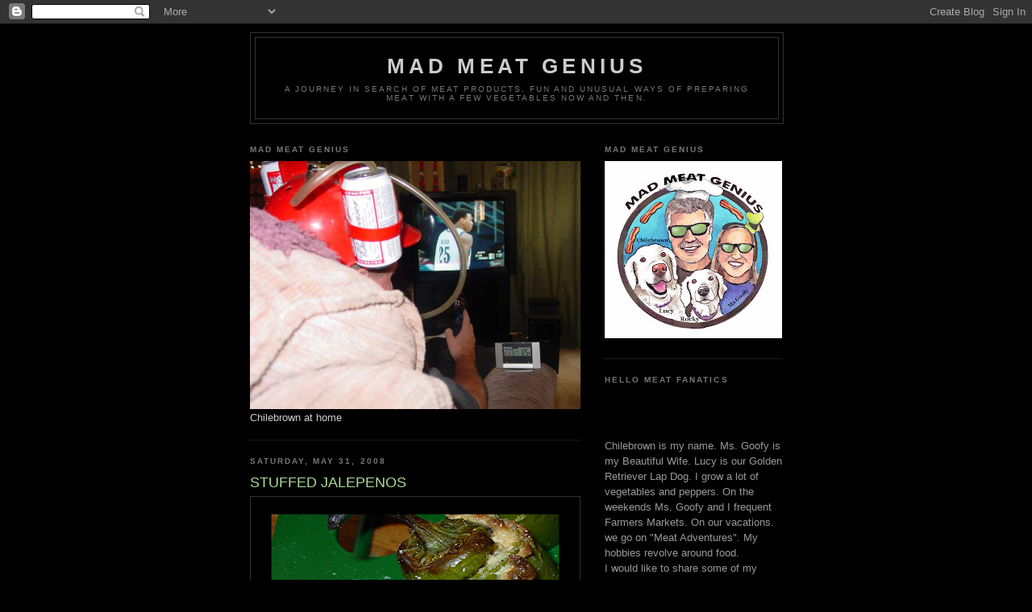

--- FILE ---
content_type: text/html; charset=UTF-8
request_url: http://www.madmeatgenius.com/2008/05/stuffed-jalepenos.html
body_size: 14936
content:
<!DOCTYPE html>
<html dir='ltr'>
<head>
<link href='https://www.blogger.com/static/v1/widgets/2944754296-widget_css_bundle.css' rel='stylesheet' type='text/css'/>
<meta content='text/html; charset=UTF-8' http-equiv='Content-Type'/>
<meta content='blogger' name='generator'/>
<link href='http://www.madmeatgenius.com/favicon.ico' rel='icon' type='image/x-icon'/>
<link href='http://www.madmeatgenius.com/2008/05/stuffed-jalepenos.html' rel='canonical'/>
<link rel="alternate" type="application/atom+xml" title="MAD MEAT GENIUS - Atom" href="http://www.madmeatgenius.com/feeds/posts/default" />
<link rel="alternate" type="application/rss+xml" title="MAD MEAT GENIUS - RSS" href="http://www.madmeatgenius.com/feeds/posts/default?alt=rss" />
<link rel="service.post" type="application/atom+xml" title="MAD MEAT GENIUS - Atom" href="https://www.blogger.com/feeds/7332820739056189386/posts/default" />

<link rel="alternate" type="application/atom+xml" title="MAD MEAT GENIUS - Atom" href="http://www.madmeatgenius.com/feeds/8007149974069614088/comments/default" />
<!--Can't find substitution for tag [blog.ieCssRetrofitLinks]-->
<link href='https://blogger.googleusercontent.com/img/b/R29vZ2xl/AVvXsEhEGAwncMrq7IjzO07J7Atk7om3mgvyfgsc9GKc6m8F_A6qzmUEGMqeJapn4tHQ1GkY1XqR_9xRfG4duRgR7DQkwvCV-ubeb7EioYUhovFQLuiaUk5Ug2GeQVNvL5BgGVcdZL_5ZML5yipJ/s400/stuffed+jalapeno.png' rel='image_src'/>
<meta content='http://www.madmeatgenius.com/2008/05/stuffed-jalepenos.html' property='og:url'/>
<meta content='STUFFED JALEPENOS' property='og:title'/>
<meta content='Simple, but extraordinary are stuffed jalapenos. Cream Cheese, bacon, green onion, and salt &amp; pepper is all it is. What an explosion of flav...' property='og:description'/>
<meta content='https://blogger.googleusercontent.com/img/b/R29vZ2xl/AVvXsEhEGAwncMrq7IjzO07J7Atk7om3mgvyfgsc9GKc6m8F_A6qzmUEGMqeJapn4tHQ1GkY1XqR_9xRfG4duRgR7DQkwvCV-ubeb7EioYUhovFQLuiaUk5Ug2GeQVNvL5BgGVcdZL_5ZML5yipJ/w1200-h630-p-k-no-nu/stuffed+jalapeno.png' property='og:image'/>
<title>MAD MEAT GENIUS: STUFFED JALEPENOS</title>
<style id='page-skin-1' type='text/css'><!--
/*
-----------------------------------------------
Blogger Template Style
Name:     Minima Black
Date:     26 Feb 2004
Updated by: Blogger Team
----------------------------------------------- */
/* Use this with templates/template-twocol.html */
body {
background:#000000;
margin:0;
color:#cccccc;
font: x-small "Trebuchet MS", Trebuchet, Verdana, Sans-serif;
font-size/* */:/**/small;
font-size: /**/small;
text-align: center;
}
a:link {
color:#99aadd;
text-decoration:none;
}
a:visited {
color:#aa77aa;
text-decoration:none;
}
a:hover {
color:#aadd99;
text-decoration:underline;
}
a img {
border-width:0;
}
/* Header
-----------------------------------------------
*/
#header-wrapper {
width:660px;
margin:0 auto 10px;
border:1px solid #333333;
}
#header-inner {
background-position: center;
margin-left: auto;
margin-right: auto;
}
#header {
margin: 5px;
border: 1px solid #333333;
text-align: center;
color:#cccccc;
}
#header h1 {
margin:5px 5px 0;
padding:15px 20px .25em;
line-height:1.2em;
text-transform:uppercase;
letter-spacing:.2em;
font: normal bold 200% 'Trebuchet MS',Trebuchet,Verdana,Sans-serif;
}
#header a {
color:#cccccc;
text-decoration:none;
}
#header a:hover {
color:#cccccc;
}
#header .description {
margin:0 5px 5px;
padding:0 20px 15px;
max-width:700px;
text-transform:uppercase;
letter-spacing:.2em;
line-height: 1.4em;
font: normal normal 78% 'Trebuchet MS', Trebuchet, Verdana, Sans-serif;
color: #777777;
}
#header img {
margin-left: auto;
margin-right: auto;
}
/* Outer-Wrapper
----------------------------------------------- */
#outer-wrapper {
width: 660px;
margin:0 auto;
padding:10px;
text-align:left;
font: normal normal 100% 'Trebuchet MS',Trebuchet,Verdana,Sans-serif;
}
#main-wrapper {
width: 410px;
float: left;
word-wrap: break-word; /* fix for long text breaking sidebar float in IE */
overflow: hidden;     /* fix for long non-text content breaking IE sidebar float */
}
#sidebar-wrapper {
width: 220px;
float: right;
word-wrap: break-word; /* fix for long text breaking sidebar float in IE */
overflow: hidden;     /* fix for long non-text content breaking IE sidebar float */
}
/* Headings
----------------------------------------------- */
h2 {
margin:1.5em 0 .75em;
font:normal bold 78% 'Trebuchet MS',Trebuchet,Arial,Verdana,Sans-serif;
line-height: 1.4em;
text-transform:uppercase;
letter-spacing:.2em;
color:#777777;
}
/* Posts
-----------------------------------------------
*/
h2.date-header {
margin:1.5em 0 .5em;
}
.post {
margin:.5em 0 1.5em;
border-bottom:1px dotted #333333;
padding-bottom:1.5em;
}
.post h3 {
margin:.25em 0 0;
padding:0 0 4px;
font-size:140%;
font-weight:normal;
line-height:1.4em;
color:#aadd99;
}
.post h3 a, .post h3 a:visited, .post h3 strong {
display:block;
text-decoration:none;
color:#aadd99;
font-weight:bold;
}
.post h3 strong, .post h3 a:hover {
color:#cccccc;
}
.post-body {
margin:0 0 .75em;
line-height:1.6em;
}
.post-body blockquote {
line-height:1.3em;
}
.post-footer {
margin: .75em 0;
color:#777777;
text-transform:uppercase;
letter-spacing:.1em;
font: normal normal 78% 'Trebuchet MS', Trebuchet, Arial, Verdana, Sans-serif;
line-height: 1.4em;
}
.comment-link {
margin-left:.6em;
}
.post img, table.tr-caption-container {
padding:4px;
border:1px solid #333333;
}
.tr-caption-container img {
border: none;
padding: 0;
}
.post blockquote {
margin:1em 20px;
}
.post blockquote p {
margin:.75em 0;
}
/* Comments
----------------------------------------------- */
#comments h4 {
margin:1em 0;
font-weight: bold;
line-height: 1.4em;
text-transform:uppercase;
letter-spacing:.2em;
color: #777777;
}
#comments-block {
margin:1em 0 1.5em;
line-height:1.6em;
}
#comments-block .comment-author {
margin:.5em 0;
}
#comments-block .comment-body {
margin:.25em 0 0;
}
#comments-block .comment-footer {
margin:-.25em 0 2em;
line-height: 1.4em;
text-transform:uppercase;
letter-spacing:.1em;
}
#comments-block .comment-body p {
margin:0 0 .75em;
}
.deleted-comment {
font-style:italic;
color:gray;
}
.feed-links {
clear: both;
line-height: 2.5em;
}
#blog-pager-newer-link {
float: left;
}
#blog-pager-older-link {
float: right;
}
#blog-pager {
text-align: center;
}
/* Sidebar Content
----------------------------------------------- */
.sidebar {
color: #999999;
line-height: 1.5em;
}
.sidebar ul {
list-style:none;
margin:0 0 0;
padding:0 0 0;
}
.sidebar li {
margin:0;
padding-top:0;
padding-right:0;
padding-bottom:.25em;
padding-left:15px;
text-indent:-15px;
line-height:1.5em;
}
.sidebar .widget, .main .widget {
border-bottom:1px dotted #333333;
margin:0 0 1.5em;
padding:0 0 1.5em;
}
.main .Blog {
border-bottom-width: 0;
}
/* Profile
----------------------------------------------- */
.profile-img {
float: left;
margin-top: 0;
margin-right: 5px;
margin-bottom: 5px;
margin-left: 0;
padding: 4px;
border: 1px solid #333333;
}
.profile-data {
margin:0;
text-transform:uppercase;
letter-spacing:.1em;
font: normal normal 78% 'Trebuchet MS', Trebuchet, Arial, Verdana, Sans-serif;
color: #777777;
font-weight: bold;
line-height: 1.6em;
}
.profile-datablock {
margin:.5em 0 .5em;
}
.profile-textblock {
margin: 0.5em 0;
line-height: 1.6em;
}
.profile-link {
font: normal normal 78% 'Trebuchet MS', Trebuchet, Arial, Verdana, Sans-serif;
text-transform: uppercase;
letter-spacing: .1em;
}
/* Footer
----------------------------------------------- */
#footer {
width:660px;
clear:both;
margin:0 auto;
padding-top:15px;
line-height: 1.6em;
text-transform:uppercase;
letter-spacing:.1em;
text-align: center;
}

--></style>
<link href='https://www.blogger.com/dyn-css/authorization.css?targetBlogID=7332820739056189386&amp;zx=5fa5c0cd-6a53-4cf2-83e6-5be8d18d88f4' media='none' onload='if(media!=&#39;all&#39;)media=&#39;all&#39;' rel='stylesheet'/><noscript><link href='https://www.blogger.com/dyn-css/authorization.css?targetBlogID=7332820739056189386&amp;zx=5fa5c0cd-6a53-4cf2-83e6-5be8d18d88f4' rel='stylesheet'/></noscript>
<meta name='google-adsense-platform-account' content='ca-host-pub-1556223355139109'/>
<meta name='google-adsense-platform-domain' content='blogspot.com'/>

</head>
<body>
<div class='navbar section' id='navbar'><div class='widget Navbar' data-version='1' id='Navbar1'><script type="text/javascript">
    function setAttributeOnload(object, attribute, val) {
      if(window.addEventListener) {
        window.addEventListener('load',
          function(){ object[attribute] = val; }, false);
      } else {
        window.attachEvent('onload', function(){ object[attribute] = val; });
      }
    }
  </script>
<div id="navbar-iframe-container"></div>
<script type="text/javascript" src="https://apis.google.com/js/platform.js"></script>
<script type="text/javascript">
      gapi.load("gapi.iframes:gapi.iframes.style.bubble", function() {
        if (gapi.iframes && gapi.iframes.getContext) {
          gapi.iframes.getContext().openChild({
              url: 'https://www.blogger.com/navbar/7332820739056189386?po\x3d8007149974069614088\x26origin\x3dhttp://www.madmeatgenius.com',
              where: document.getElementById("navbar-iframe-container"),
              id: "navbar-iframe"
          });
        }
      });
    </script><script type="text/javascript">
(function() {
var script = document.createElement('script');
script.type = 'text/javascript';
script.src = '//pagead2.googlesyndication.com/pagead/js/google_top_exp.js';
var head = document.getElementsByTagName('head')[0];
if (head) {
head.appendChild(script);
}})();
</script>
</div></div>
<div id='outer-wrapper'><div id='wrap2'>
<!-- skip links for text browsers -->
<span id='skiplinks' style='display:none;'>
<a href='#main'>skip to main </a> |
      <a href='#sidebar'>skip to sidebar</a>
</span>
<div id='header-wrapper'>
<div class='header section' id='header'><div class='widget Header' data-version='1' id='Header1'>
<div id='header-inner'>
<div class='titlewrapper'>
<h1 class='title'>
<a href='http://www.madmeatgenius.com/'>
MAD MEAT GENIUS
</a>
</h1>
</div>
<div class='descriptionwrapper'>
<p class='description'><span>A Journey in search of Meat Products. Fun and unusual ways of preparing Meat with a few Vegetables now and then.</span></p>
</div>
</div>
</div></div>
</div>
<div id='content-wrapper'>
<div id='crosscol-wrapper' style='text-align:center'>
<div class='crosscol no-items section' id='crosscol'></div>
</div>
<div id='main-wrapper'>
<div class='main section' id='main'><div class='widget Image' data-version='1' id='Image1'>
<h2>MAD MEAT GENIUS</h2>
<div class='widget-content'>
<img alt='MAD MEAT GENIUS' height='308' id='Image1_img' src='https://blogger.googleusercontent.com/img/b/R29vZ2xl/AVvXsEjgNYEI9pl5eI-OV0ou2EAU-Wzok8-cXO4Wd8pTk9XDCGjUVYLMeq6QAFiIb52moQJPTBWDFE6rNMNm_-T8G3eAnDkLkiQDx7HlJEYi0q-kTZbcZYJoRt3kuisSjMxEjK923zd7nnyKNKzE/s660/DSC02160.jpg' width='410'/>
<br/>
<span class='caption'>Chilebrown at home</span>
</div>
<div class='clear'></div>
</div><div class='widget Blog' data-version='1' id='Blog1'>
<div class='blog-posts hfeed'>

          <div class="date-outer">
        
<h2 class='date-header'><span>Saturday, May 31, 2008</span></h2>

          <div class="date-posts">
        
<div class='post-outer'>
<div class='post hentry uncustomized-post-template' itemprop='blogPost' itemscope='itemscope' itemtype='http://schema.org/BlogPosting'>
<meta content='https://blogger.googleusercontent.com/img/b/R29vZ2xl/AVvXsEhEGAwncMrq7IjzO07J7Atk7om3mgvyfgsc9GKc6m8F_A6qzmUEGMqeJapn4tHQ1GkY1XqR_9xRfG4duRgR7DQkwvCV-ubeb7EioYUhovFQLuiaUk5Ug2GeQVNvL5BgGVcdZL_5ZML5yipJ/s400/stuffed+jalapeno.png' itemprop='image_url'/>
<meta content='7332820739056189386' itemprop='blogId'/>
<meta content='8007149974069614088' itemprop='postId'/>
<a name='8007149974069614088'></a>
<h3 class='post-title entry-title' itemprop='name'>
STUFFED JALEPENOS
</h3>
<div class='post-header'>
<div class='post-header-line-1'></div>
</div>
<div class='post-body entry-content' id='post-body-8007149974069614088' itemprop='description articleBody'>
<div><a href="https://blogger.googleusercontent.com/img/b/R29vZ2xl/AVvXsEhEGAwncMrq7IjzO07J7Atk7om3mgvyfgsc9GKc6m8F_A6qzmUEGMqeJapn4tHQ1GkY1XqR_9xRfG4duRgR7DQkwvCV-ubeb7EioYUhovFQLuiaUk5Ug2GeQVNvL5BgGVcdZL_5ZML5yipJ/s1600-h/stuffed+jalapeno.png"><img alt="" border="0" id="BLOGGER_PHOTO_ID_5206555003483312674" src="https://blogger.googleusercontent.com/img/b/R29vZ2xl/AVvXsEhEGAwncMrq7IjzO07J7Atk7om3mgvyfgsc9GKc6m8F_A6qzmUEGMqeJapn4tHQ1GkY1XqR_9xRfG4duRgR7DQkwvCV-ubeb7EioYUhovFQLuiaUk5Ug2GeQVNvL5BgGVcdZL_5ZML5yipJ/s400/stuffed+jalapeno.png" style="DISPLAY: block; MARGIN: 0px auto 10px; CURSOR: hand; TEXT-ALIGN: center" /></a><br /><br /><div>Simple, but extraordinary are stuffed jalapenos. Cream Cheese, bacon, green onion, and salt &amp; pepper is all it is. What an explosion of flavor. Of course there is a Chilebrown twist. These will be cooked in the <a href="http://www.madmeatgenius.com/2008/02/beehive-oven.html">Beehive Oven.</a> I bought this fancy Jalapeno rack a long time ago. It has been more of a kitchen decoration then a cooking utensil. It was time to break it out. Later this summer the jalapenos will be home grown, but for now they were purchased at the local store. The bacon is from <a href="http://www.madmeatgenius.com/2008/03/bacon-revue-eden-farms.html">Eden Farms</a>. It is a very, very good bacon. It is also special because it was a gift from my Good Friend and Best Man Larry.</div><br /><br /><div>The tricky part of this dish is coring the jalapeno. I used a sharp knife and the back of a spoon. There is some fancy device for coring peppers, but I have not tried one yet. Cook your bacon until crisp. Chop it up and mix with cream cheese, chopped green onion, and salt &amp; pepper. Stuff those baby's tight. Bake at 350 degrees for aprox. 15 minutes. Oh Yeah!</div><br /><br /><div></div></div><a href="https://blogger.googleusercontent.com/img/b/R29vZ2xl/AVvXsEi_WBNrdmsvWFxxsc4_hqZq9OG7qOxetV3PkKNydtF5MHHBGJinLZVZcQ4tSkwGVZNWYNWXi-hKhytc1iCElBgO7YRvgvbsGTIj3fssxsRIb4iAVksTgSfIN4riOM13969zaMpohYVvLBOa/s1600-h/DSC04648.JPG"><img alt="" border="0" id="BLOGGER_PHOTO_ID_5206555183871939122" src="https://blogger.googleusercontent.com/img/b/R29vZ2xl/AVvXsEi_WBNrdmsvWFxxsc4_hqZq9OG7qOxetV3PkKNydtF5MHHBGJinLZVZcQ4tSkwGVZNWYNWXi-hKhytc1iCElBgO7YRvgvbsGTIj3fssxsRIb4iAVksTgSfIN4riOM13969zaMpohYVvLBOa/s400/DSC04648.JPG" style="DISPLAY: block; MARGIN: 0px auto 10px; CURSOR: hand; TEXT-ALIGN: center" /></a>
<div style='clear: both;'></div>
</div>
<div class='post-footer'>
<div class='post-footer-line post-footer-line-1'>
<span class='post-author vcard'>
Posted by
<span class='fn' itemprop='author' itemscope='itemscope' itemtype='http://schema.org/Person'>
<meta content='https://www.blogger.com/profile/02321501332367002893' itemprop='url'/>
<a class='g-profile' href='https://www.blogger.com/profile/02321501332367002893' rel='author' title='author profile'>
<span itemprop='name'>Chilebrown</span>
</a>
</span>
</span>
<span class='post-timestamp'>
at
<meta content='http://www.madmeatgenius.com/2008/05/stuffed-jalepenos.html' itemprop='url'/>
<a class='timestamp-link' href='http://www.madmeatgenius.com/2008/05/stuffed-jalepenos.html' rel='bookmark' title='permanent link'><abbr class='published' itemprop='datePublished' title='2008-05-31T07:37:00-07:00'>7:37&#8239;AM</abbr></a>
</span>
<span class='post-comment-link'>
</span>
<span class='post-icons'>
<span class='item-action'>
<a href='https://www.blogger.com/email-post/7332820739056189386/8007149974069614088' title='Email Post'>
<img alt='' class='icon-action' height='13' src='https://resources.blogblog.com/img/icon18_email.gif' width='18'/>
</a>
</span>
<span class='item-control blog-admin pid-980691712'>
<a href='https://www.blogger.com/post-edit.g?blogID=7332820739056189386&postID=8007149974069614088&from=pencil' title='Edit Post'>
<img alt='' class='icon-action' height='18' src='https://resources.blogblog.com/img/icon18_edit_allbkg.gif' width='18'/>
</a>
</span>
</span>
<div class='post-share-buttons goog-inline-block'>
</div>
</div>
<div class='post-footer-line post-footer-line-2'>
<span class='post-labels'>
Labels:
<a href='http://www.madmeatgenius.com/search/label/Chile%20Peppers' rel='tag'>Chile Peppers</a>,
<a href='http://www.madmeatgenius.com/search/label/Stuffed%20Jaleponos' rel='tag'>Stuffed Jaleponos</a>
</span>
</div>
<div class='post-footer-line post-footer-line-3'>
<span class='post-location'>
</span>
</div>
</div>
</div>
<div class='comments' id='comments'>
<a name='comments'></a>
<h4>1 comment:</h4>
<div id='Blog1_comments-block-wrapper'>
<dl class='avatar-comment-indent' id='comments-block'>
<dt class='comment-author ' id='c2819883839492491015'>
<a name='c2819883839492491015'></a>
<div class="avatar-image-container avatar-stock"><span dir="ltr"><a href="https://www.blogger.com/profile/18103655191726899093" target="" rel="nofollow" onclick="" class="avatar-hovercard" id="av-2819883839492491015-18103655191726899093"><img src="//www.blogger.com/img/blogger_logo_round_35.png" width="35" height="35" alt="" title="meathenge">

</a></span></div>
<a href='https://www.blogger.com/profile/18103655191726899093' rel='nofollow'>meathenge</a>
said...
</dt>
<dd class='comment-body' id='Blog1_cmt-2819883839492491015'>
<p>
Awww man!  Those'd be perfect for breakfast.  Right now.<BR/><BR/>Biggles
</p>
</dd>
<dd class='comment-footer'>
<span class='comment-timestamp'>
<a href='http://www.madmeatgenius.com/2008/05/stuffed-jalepenos.html?showComment=1212500340000#c2819883839492491015' title='comment permalink'>
June 3, 2008 at 6:39&#8239;AM
</a>
<span class='item-control blog-admin pid-840061711'>
<a class='comment-delete' href='https://www.blogger.com/comment/delete/7332820739056189386/2819883839492491015' title='Delete Comment'>
<img src='https://resources.blogblog.com/img/icon_delete13.gif'/>
</a>
</span>
</span>
</dd>
</dl>
</div>
<p class='comment-footer'>
<a href='https://www.blogger.com/comment/fullpage/post/7332820739056189386/8007149974069614088' onclick=''>Post a Comment</a>
</p>
</div>
</div>

        </div></div>
      
</div>
<div class='blog-pager' id='blog-pager'>
<span id='blog-pager-newer-link'>
<a class='blog-pager-newer-link' href='http://www.madmeatgenius.com/2008/05/bowl-of-red.html' id='Blog1_blog-pager-newer-link' title='Newer Post'>Newer Post</a>
</span>
<span id='blog-pager-older-link'>
<a class='blog-pager-older-link' href='http://www.madmeatgenius.com/2008/05/chipotles-en-adobo.html' id='Blog1_blog-pager-older-link' title='Older Post'>Older Post</a>
</span>
<a class='home-link' href='http://www.madmeatgenius.com/'>Home</a>
</div>
<div class='clear'></div>
<div class='post-feeds'>
<div class='feed-links'>
Subscribe to:
<a class='feed-link' href='http://www.madmeatgenius.com/feeds/8007149974069614088/comments/default' target='_blank' type='application/atom+xml'>Post Comments (Atom)</a>
</div>
</div>
</div></div>
</div>
<div id='sidebar-wrapper'>
<div class='sidebar section' id='sidebar'><div class='widget Image' data-version='1' id='Image3'>
<h2>Mad Meat Genius</h2>
<div class='widget-content'>
<img alt='Mad Meat Genius' height='220' id='Image3_img' src='https://blogger.googleusercontent.com/img/b/R29vZ2xl/AVvXsEjq0SoaJePUvN7PK0FyfQiEV10PtuKsgtpUIkumYeNiyApfETN9PxlvqFxxCB-wbairwAkrnf1yzb9_-BBmkMSCPTZ9mOyNivQSg9IZc0xh8FFPVnYQFE7mJ_-C6MreWhvxBSxl1Xq2Dts/s220/MMG+2018.jpg' width='220'/>
<br/>
</div>
<div class='clear'></div>
</div><div class='widget Text' data-version='1' id='Text1'>
<h2 class='title'>HELLO MEAT FANATICS</h2>
<div class='widget-content'>
<br /><br /><br />Chilebrown is my name. Ms. Goofy is my Beautiful Wife. Lucy is our Golden Retriever Lap Dog. I grow a lot of vegetables and peppers. On the weekends Ms. Goofy and I frequent Farmers Markets. On our vacations. we go on "Meat Adventures". My hobbies revolve around food.<br />I would like to share some of my recipes and cooking with you. There will be a lot of posts on barbequing. Ms. Goofy and I are certified 'Kansas City Barbecue Society Master Judges. We would like to share our experiences.  I will guide you through my garden. I hope to have a lot of fun with you readers. There will be no politics, religion, and or rants. Well maybe a couple of little rants.<br />Hope to see you soon.<div>Contact:  madmeatgenius@comcast.net<br /><br /></div>
</div>
<div class='clear'></div>
</div><div class='widget BlogArchive' data-version='1' id='BlogArchive1'>
<h2>Blog Archive</h2>
<div class='widget-content'>
<div id='ArchiveList'>
<div id='BlogArchive1_ArchiveList'>
<ul class='hierarchy'>
<li class='archivedate collapsed'>
<a class='toggle' href='javascript:void(0)'>
<span class='zippy'>

        &#9658;&#160;
      
</span>
</a>
<a class='post-count-link' href='http://www.madmeatgenius.com/2026/'>
2026
</a>
<span class='post-count' dir='ltr'>(4)</span>
<ul class='hierarchy'>
<li class='archivedate collapsed'>
<a class='toggle' href='javascript:void(0)'>
<span class='zippy'>

        &#9658;&#160;
      
</span>
</a>
<a class='post-count-link' href='http://www.madmeatgenius.com/2026/01/'>
January
</a>
<span class='post-count' dir='ltr'>(4)</span>
</li>
</ul>
</li>
</ul>
<ul class='hierarchy'>
<li class='archivedate collapsed'>
<a class='toggle' href='javascript:void(0)'>
<span class='zippy'>

        &#9658;&#160;
      
</span>
</a>
<a class='post-count-link' href='http://www.madmeatgenius.com/2025/'>
2025
</a>
<span class='post-count' dir='ltr'>(70)</span>
<ul class='hierarchy'>
<li class='archivedate collapsed'>
<a class='toggle' href='javascript:void(0)'>
<span class='zippy'>

        &#9658;&#160;
      
</span>
</a>
<a class='post-count-link' href='http://www.madmeatgenius.com/2025/12/'>
December
</a>
<span class='post-count' dir='ltr'>(5)</span>
</li>
</ul>
<ul class='hierarchy'>
<li class='archivedate collapsed'>
<a class='toggle' href='javascript:void(0)'>
<span class='zippy'>

        &#9658;&#160;
      
</span>
</a>
<a class='post-count-link' href='http://www.madmeatgenius.com/2025/11/'>
November
</a>
<span class='post-count' dir='ltr'>(5)</span>
</li>
</ul>
<ul class='hierarchy'>
<li class='archivedate collapsed'>
<a class='toggle' href='javascript:void(0)'>
<span class='zippy'>

        &#9658;&#160;
      
</span>
</a>
<a class='post-count-link' href='http://www.madmeatgenius.com/2025/10/'>
October
</a>
<span class='post-count' dir='ltr'>(4)</span>
</li>
</ul>
<ul class='hierarchy'>
<li class='archivedate collapsed'>
<a class='toggle' href='javascript:void(0)'>
<span class='zippy'>

        &#9658;&#160;
      
</span>
</a>
<a class='post-count-link' href='http://www.madmeatgenius.com/2025/09/'>
September
</a>
<span class='post-count' dir='ltr'>(3)</span>
</li>
</ul>
<ul class='hierarchy'>
<li class='archivedate collapsed'>
<a class='toggle' href='javascript:void(0)'>
<span class='zippy'>

        &#9658;&#160;
      
</span>
</a>
<a class='post-count-link' href='http://www.madmeatgenius.com/2025/08/'>
August
</a>
<span class='post-count' dir='ltr'>(4)</span>
</li>
</ul>
<ul class='hierarchy'>
<li class='archivedate collapsed'>
<a class='toggle' href='javascript:void(0)'>
<span class='zippy'>

        &#9658;&#160;
      
</span>
</a>
<a class='post-count-link' href='http://www.madmeatgenius.com/2025/07/'>
July
</a>
<span class='post-count' dir='ltr'>(23)</span>
</li>
</ul>
<ul class='hierarchy'>
<li class='archivedate collapsed'>
<a class='toggle' href='javascript:void(0)'>
<span class='zippy'>

        &#9658;&#160;
      
</span>
</a>
<a class='post-count-link' href='http://www.madmeatgenius.com/2025/06/'>
June
</a>
<span class='post-count' dir='ltr'>(5)</span>
</li>
</ul>
<ul class='hierarchy'>
<li class='archivedate collapsed'>
<a class='toggle' href='javascript:void(0)'>
<span class='zippy'>

        &#9658;&#160;
      
</span>
</a>
<a class='post-count-link' href='http://www.madmeatgenius.com/2025/05/'>
May
</a>
<span class='post-count' dir='ltr'>(4)</span>
</li>
</ul>
<ul class='hierarchy'>
<li class='archivedate collapsed'>
<a class='toggle' href='javascript:void(0)'>
<span class='zippy'>

        &#9658;&#160;
      
</span>
</a>
<a class='post-count-link' href='http://www.madmeatgenius.com/2025/04/'>
April
</a>
<span class='post-count' dir='ltr'>(4)</span>
</li>
</ul>
<ul class='hierarchy'>
<li class='archivedate collapsed'>
<a class='toggle' href='javascript:void(0)'>
<span class='zippy'>

        &#9658;&#160;
      
</span>
</a>
<a class='post-count-link' href='http://www.madmeatgenius.com/2025/03/'>
March
</a>
<span class='post-count' dir='ltr'>(5)</span>
</li>
</ul>
<ul class='hierarchy'>
<li class='archivedate collapsed'>
<a class='toggle' href='javascript:void(0)'>
<span class='zippy'>

        &#9658;&#160;
      
</span>
</a>
<a class='post-count-link' href='http://www.madmeatgenius.com/2025/02/'>
February
</a>
<span class='post-count' dir='ltr'>(3)</span>
</li>
</ul>
<ul class='hierarchy'>
<li class='archivedate collapsed'>
<a class='toggle' href='javascript:void(0)'>
<span class='zippy'>

        &#9658;&#160;
      
</span>
</a>
<a class='post-count-link' href='http://www.madmeatgenius.com/2025/01/'>
January
</a>
<span class='post-count' dir='ltr'>(5)</span>
</li>
</ul>
</li>
</ul>
<ul class='hierarchy'>
<li class='archivedate collapsed'>
<a class='toggle' href='javascript:void(0)'>
<span class='zippy'>

        &#9658;&#160;
      
</span>
</a>
<a class='post-count-link' href='http://www.madmeatgenius.com/2024/'>
2024
</a>
<span class='post-count' dir='ltr'>(80)</span>
<ul class='hierarchy'>
<li class='archivedate collapsed'>
<a class='toggle' href='javascript:void(0)'>
<span class='zippy'>

        &#9658;&#160;
      
</span>
</a>
<a class='post-count-link' href='http://www.madmeatgenius.com/2024/12/'>
December
</a>
<span class='post-count' dir='ltr'>(13)</span>
</li>
</ul>
<ul class='hierarchy'>
<li class='archivedate collapsed'>
<a class='toggle' href='javascript:void(0)'>
<span class='zippy'>

        &#9658;&#160;
      
</span>
</a>
<a class='post-count-link' href='http://www.madmeatgenius.com/2024/11/'>
November
</a>
<span class='post-count' dir='ltr'>(6)</span>
</li>
</ul>
<ul class='hierarchy'>
<li class='archivedate collapsed'>
<a class='toggle' href='javascript:void(0)'>
<span class='zippy'>

        &#9658;&#160;
      
</span>
</a>
<a class='post-count-link' href='http://www.madmeatgenius.com/2024/10/'>
October
</a>
<span class='post-count' dir='ltr'>(4)</span>
</li>
</ul>
<ul class='hierarchy'>
<li class='archivedate collapsed'>
<a class='toggle' href='javascript:void(0)'>
<span class='zippy'>

        &#9658;&#160;
      
</span>
</a>
<a class='post-count-link' href='http://www.madmeatgenius.com/2024/09/'>
September
</a>
<span class='post-count' dir='ltr'>(5)</span>
</li>
</ul>
<ul class='hierarchy'>
<li class='archivedate collapsed'>
<a class='toggle' href='javascript:void(0)'>
<span class='zippy'>

        &#9658;&#160;
      
</span>
</a>
<a class='post-count-link' href='http://www.madmeatgenius.com/2024/08/'>
August
</a>
<span class='post-count' dir='ltr'>(4)</span>
</li>
</ul>
<ul class='hierarchy'>
<li class='archivedate collapsed'>
<a class='toggle' href='javascript:void(0)'>
<span class='zippy'>

        &#9658;&#160;
      
</span>
</a>
<a class='post-count-link' href='http://www.madmeatgenius.com/2024/07/'>
July
</a>
<span class='post-count' dir='ltr'>(22)</span>
</li>
</ul>
<ul class='hierarchy'>
<li class='archivedate collapsed'>
<a class='toggle' href='javascript:void(0)'>
<span class='zippy'>

        &#9658;&#160;
      
</span>
</a>
<a class='post-count-link' href='http://www.madmeatgenius.com/2024/06/'>
June
</a>
<span class='post-count' dir='ltr'>(6)</span>
</li>
</ul>
<ul class='hierarchy'>
<li class='archivedate collapsed'>
<a class='toggle' href='javascript:void(0)'>
<span class='zippy'>

        &#9658;&#160;
      
</span>
</a>
<a class='post-count-link' href='http://www.madmeatgenius.com/2024/05/'>
May
</a>
<span class='post-count' dir='ltr'>(4)</span>
</li>
</ul>
<ul class='hierarchy'>
<li class='archivedate collapsed'>
<a class='toggle' href='javascript:void(0)'>
<span class='zippy'>

        &#9658;&#160;
      
</span>
</a>
<a class='post-count-link' href='http://www.madmeatgenius.com/2024/04/'>
April
</a>
<span class='post-count' dir='ltr'>(4)</span>
</li>
</ul>
<ul class='hierarchy'>
<li class='archivedate collapsed'>
<a class='toggle' href='javascript:void(0)'>
<span class='zippy'>

        &#9658;&#160;
      
</span>
</a>
<a class='post-count-link' href='http://www.madmeatgenius.com/2024/03/'>
March
</a>
<span class='post-count' dir='ltr'>(4)</span>
</li>
</ul>
<ul class='hierarchy'>
<li class='archivedate collapsed'>
<a class='toggle' href='javascript:void(0)'>
<span class='zippy'>

        &#9658;&#160;
      
</span>
</a>
<a class='post-count-link' href='http://www.madmeatgenius.com/2024/02/'>
February
</a>
<span class='post-count' dir='ltr'>(4)</span>
</li>
</ul>
<ul class='hierarchy'>
<li class='archivedate collapsed'>
<a class='toggle' href='javascript:void(0)'>
<span class='zippy'>

        &#9658;&#160;
      
</span>
</a>
<a class='post-count-link' href='http://www.madmeatgenius.com/2024/01/'>
January
</a>
<span class='post-count' dir='ltr'>(4)</span>
</li>
</ul>
</li>
</ul>
<ul class='hierarchy'>
<li class='archivedate collapsed'>
<a class='toggle' href='javascript:void(0)'>
<span class='zippy'>

        &#9658;&#160;
      
</span>
</a>
<a class='post-count-link' href='http://www.madmeatgenius.com/2023/'>
2023
</a>
<span class='post-count' dir='ltr'>(50)</span>
<ul class='hierarchy'>
<li class='archivedate collapsed'>
<a class='toggle' href='javascript:void(0)'>
<span class='zippy'>

        &#9658;&#160;
      
</span>
</a>
<a class='post-count-link' href='http://www.madmeatgenius.com/2023/12/'>
December
</a>
<span class='post-count' dir='ltr'>(4)</span>
</li>
</ul>
<ul class='hierarchy'>
<li class='archivedate collapsed'>
<a class='toggle' href='javascript:void(0)'>
<span class='zippy'>

        &#9658;&#160;
      
</span>
</a>
<a class='post-count-link' href='http://www.madmeatgenius.com/2023/11/'>
November
</a>
<span class='post-count' dir='ltr'>(4)</span>
</li>
</ul>
<ul class='hierarchy'>
<li class='archivedate collapsed'>
<a class='toggle' href='javascript:void(0)'>
<span class='zippy'>

        &#9658;&#160;
      
</span>
</a>
<a class='post-count-link' href='http://www.madmeatgenius.com/2023/10/'>
October
</a>
<span class='post-count' dir='ltr'>(5)</span>
</li>
</ul>
<ul class='hierarchy'>
<li class='archivedate collapsed'>
<a class='toggle' href='javascript:void(0)'>
<span class='zippy'>

        &#9658;&#160;
      
</span>
</a>
<a class='post-count-link' href='http://www.madmeatgenius.com/2023/09/'>
September
</a>
<span class='post-count' dir='ltr'>(4)</span>
</li>
</ul>
<ul class='hierarchy'>
<li class='archivedate collapsed'>
<a class='toggle' href='javascript:void(0)'>
<span class='zippy'>

        &#9658;&#160;
      
</span>
</a>
<a class='post-count-link' href='http://www.madmeatgenius.com/2023/08/'>
August
</a>
<span class='post-count' dir='ltr'>(4)</span>
</li>
</ul>
<ul class='hierarchy'>
<li class='archivedate collapsed'>
<a class='toggle' href='javascript:void(0)'>
<span class='zippy'>

        &#9658;&#160;
      
</span>
</a>
<a class='post-count-link' href='http://www.madmeatgenius.com/2023/07/'>
July
</a>
<span class='post-count' dir='ltr'>(3)</span>
</li>
</ul>
<ul class='hierarchy'>
<li class='archivedate collapsed'>
<a class='toggle' href='javascript:void(0)'>
<span class='zippy'>

        &#9658;&#160;
      
</span>
</a>
<a class='post-count-link' href='http://www.madmeatgenius.com/2023/06/'>
June
</a>
<span class='post-count' dir='ltr'>(4)</span>
</li>
</ul>
<ul class='hierarchy'>
<li class='archivedate collapsed'>
<a class='toggle' href='javascript:void(0)'>
<span class='zippy'>

        &#9658;&#160;
      
</span>
</a>
<a class='post-count-link' href='http://www.madmeatgenius.com/2023/05/'>
May
</a>
<span class='post-count' dir='ltr'>(5)</span>
</li>
</ul>
<ul class='hierarchy'>
<li class='archivedate collapsed'>
<a class='toggle' href='javascript:void(0)'>
<span class='zippy'>

        &#9658;&#160;
      
</span>
</a>
<a class='post-count-link' href='http://www.madmeatgenius.com/2023/04/'>
April
</a>
<span class='post-count' dir='ltr'>(4)</span>
</li>
</ul>
<ul class='hierarchy'>
<li class='archivedate collapsed'>
<a class='toggle' href='javascript:void(0)'>
<span class='zippy'>

        &#9658;&#160;
      
</span>
</a>
<a class='post-count-link' href='http://www.madmeatgenius.com/2023/03/'>
March
</a>
<span class='post-count' dir='ltr'>(4)</span>
</li>
</ul>
<ul class='hierarchy'>
<li class='archivedate collapsed'>
<a class='toggle' href='javascript:void(0)'>
<span class='zippy'>

        &#9658;&#160;
      
</span>
</a>
<a class='post-count-link' href='http://www.madmeatgenius.com/2023/02/'>
February
</a>
<span class='post-count' dir='ltr'>(4)</span>
</li>
</ul>
<ul class='hierarchy'>
<li class='archivedate collapsed'>
<a class='toggle' href='javascript:void(0)'>
<span class='zippy'>

        &#9658;&#160;
      
</span>
</a>
<a class='post-count-link' href='http://www.madmeatgenius.com/2023/01/'>
January
</a>
<span class='post-count' dir='ltr'>(5)</span>
</li>
</ul>
</li>
</ul>
<ul class='hierarchy'>
<li class='archivedate collapsed'>
<a class='toggle' href='javascript:void(0)'>
<span class='zippy'>

        &#9658;&#160;
      
</span>
</a>
<a class='post-count-link' href='http://www.madmeatgenius.com/2022/'>
2022
</a>
<span class='post-count' dir='ltr'>(74)</span>
<ul class='hierarchy'>
<li class='archivedate collapsed'>
<a class='toggle' href='javascript:void(0)'>
<span class='zippy'>

        &#9658;&#160;
      
</span>
</a>
<a class='post-count-link' href='http://www.madmeatgenius.com/2022/12/'>
December
</a>
<span class='post-count' dir='ltr'>(4)</span>
</li>
</ul>
<ul class='hierarchy'>
<li class='archivedate collapsed'>
<a class='toggle' href='javascript:void(0)'>
<span class='zippy'>

        &#9658;&#160;
      
</span>
</a>
<a class='post-count-link' href='http://www.madmeatgenius.com/2022/11/'>
November
</a>
<span class='post-count' dir='ltr'>(4)</span>
</li>
</ul>
<ul class='hierarchy'>
<li class='archivedate collapsed'>
<a class='toggle' href='javascript:void(0)'>
<span class='zippy'>

        &#9658;&#160;
      
</span>
</a>
<a class='post-count-link' href='http://www.madmeatgenius.com/2022/10/'>
October
</a>
<span class='post-count' dir='ltr'>(6)</span>
</li>
</ul>
<ul class='hierarchy'>
<li class='archivedate collapsed'>
<a class='toggle' href='javascript:void(0)'>
<span class='zippy'>

        &#9658;&#160;
      
</span>
</a>
<a class='post-count-link' href='http://www.madmeatgenius.com/2022/09/'>
September
</a>
<span class='post-count' dir='ltr'>(4)</span>
</li>
</ul>
<ul class='hierarchy'>
<li class='archivedate collapsed'>
<a class='toggle' href='javascript:void(0)'>
<span class='zippy'>

        &#9658;&#160;
      
</span>
</a>
<a class='post-count-link' href='http://www.madmeatgenius.com/2022/08/'>
August
</a>
<span class='post-count' dir='ltr'>(4)</span>
</li>
</ul>
<ul class='hierarchy'>
<li class='archivedate collapsed'>
<a class='toggle' href='javascript:void(0)'>
<span class='zippy'>

        &#9658;&#160;
      
</span>
</a>
<a class='post-count-link' href='http://www.madmeatgenius.com/2022/07/'>
July
</a>
<span class='post-count' dir='ltr'>(25)</span>
</li>
</ul>
<ul class='hierarchy'>
<li class='archivedate collapsed'>
<a class='toggle' href='javascript:void(0)'>
<span class='zippy'>

        &#9658;&#160;
      
</span>
</a>
<a class='post-count-link' href='http://www.madmeatgenius.com/2022/06/'>
June
</a>
<span class='post-count' dir='ltr'>(5)</span>
</li>
</ul>
<ul class='hierarchy'>
<li class='archivedate collapsed'>
<a class='toggle' href='javascript:void(0)'>
<span class='zippy'>

        &#9658;&#160;
      
</span>
</a>
<a class='post-count-link' href='http://www.madmeatgenius.com/2022/05/'>
May
</a>
<span class='post-count' dir='ltr'>(5)</span>
</li>
</ul>
<ul class='hierarchy'>
<li class='archivedate collapsed'>
<a class='toggle' href='javascript:void(0)'>
<span class='zippy'>

        &#9658;&#160;
      
</span>
</a>
<a class='post-count-link' href='http://www.madmeatgenius.com/2022/04/'>
April
</a>
<span class='post-count' dir='ltr'>(4)</span>
</li>
</ul>
<ul class='hierarchy'>
<li class='archivedate collapsed'>
<a class='toggle' href='javascript:void(0)'>
<span class='zippy'>

        &#9658;&#160;
      
</span>
</a>
<a class='post-count-link' href='http://www.madmeatgenius.com/2022/03/'>
March
</a>
<span class='post-count' dir='ltr'>(4)</span>
</li>
</ul>
<ul class='hierarchy'>
<li class='archivedate collapsed'>
<a class='toggle' href='javascript:void(0)'>
<span class='zippy'>

        &#9658;&#160;
      
</span>
</a>
<a class='post-count-link' href='http://www.madmeatgenius.com/2022/02/'>
February
</a>
<span class='post-count' dir='ltr'>(4)</span>
</li>
</ul>
<ul class='hierarchy'>
<li class='archivedate collapsed'>
<a class='toggle' href='javascript:void(0)'>
<span class='zippy'>

        &#9658;&#160;
      
</span>
</a>
<a class='post-count-link' href='http://www.madmeatgenius.com/2022/01/'>
January
</a>
<span class='post-count' dir='ltr'>(5)</span>
</li>
</ul>
</li>
</ul>
<ul class='hierarchy'>
<li class='archivedate collapsed'>
<a class='toggle' href='javascript:void(0)'>
<span class='zippy'>

        &#9658;&#160;
      
</span>
</a>
<a class='post-count-link' href='http://www.madmeatgenius.com/2021/'>
2021
</a>
<span class='post-count' dir='ltr'>(46)</span>
<ul class='hierarchy'>
<li class='archivedate collapsed'>
<a class='toggle' href='javascript:void(0)'>
<span class='zippy'>

        &#9658;&#160;
      
</span>
</a>
<a class='post-count-link' href='http://www.madmeatgenius.com/2021/12/'>
December
</a>
<span class='post-count' dir='ltr'>(4)</span>
</li>
</ul>
<ul class='hierarchy'>
<li class='archivedate collapsed'>
<a class='toggle' href='javascript:void(0)'>
<span class='zippy'>

        &#9658;&#160;
      
</span>
</a>
<a class='post-count-link' href='http://www.madmeatgenius.com/2021/11/'>
November
</a>
<span class='post-count' dir='ltr'>(6)</span>
</li>
</ul>
<ul class='hierarchy'>
<li class='archivedate collapsed'>
<a class='toggle' href='javascript:void(0)'>
<span class='zippy'>

        &#9658;&#160;
      
</span>
</a>
<a class='post-count-link' href='http://www.madmeatgenius.com/2021/10/'>
October
</a>
<span class='post-count' dir='ltr'>(6)</span>
</li>
</ul>
<ul class='hierarchy'>
<li class='archivedate collapsed'>
<a class='toggle' href='javascript:void(0)'>
<span class='zippy'>

        &#9658;&#160;
      
</span>
</a>
<a class='post-count-link' href='http://www.madmeatgenius.com/2021/09/'>
September
</a>
<span class='post-count' dir='ltr'>(5)</span>
</li>
</ul>
<ul class='hierarchy'>
<li class='archivedate collapsed'>
<a class='toggle' href='javascript:void(0)'>
<span class='zippy'>

        &#9658;&#160;
      
</span>
</a>
<a class='post-count-link' href='http://www.madmeatgenius.com/2021/08/'>
August
</a>
<span class='post-count' dir='ltr'>(6)</span>
</li>
</ul>
<ul class='hierarchy'>
<li class='archivedate collapsed'>
<a class='toggle' href='javascript:void(0)'>
<span class='zippy'>

        &#9658;&#160;
      
</span>
</a>
<a class='post-count-link' href='http://www.madmeatgenius.com/2021/07/'>
July
</a>
<span class='post-count' dir='ltr'>(4)</span>
</li>
</ul>
<ul class='hierarchy'>
<li class='archivedate collapsed'>
<a class='toggle' href='javascript:void(0)'>
<span class='zippy'>

        &#9658;&#160;
      
</span>
</a>
<a class='post-count-link' href='http://www.madmeatgenius.com/2021/06/'>
June
</a>
<span class='post-count' dir='ltr'>(6)</span>
</li>
</ul>
<ul class='hierarchy'>
<li class='archivedate collapsed'>
<a class='toggle' href='javascript:void(0)'>
<span class='zippy'>

        &#9658;&#160;
      
</span>
</a>
<a class='post-count-link' href='http://www.madmeatgenius.com/2021/05/'>
May
</a>
<span class='post-count' dir='ltr'>(6)</span>
</li>
</ul>
<ul class='hierarchy'>
<li class='archivedate collapsed'>
<a class='toggle' href='javascript:void(0)'>
<span class='zippy'>

        &#9658;&#160;
      
</span>
</a>
<a class='post-count-link' href='http://www.madmeatgenius.com/2021/04/'>
April
</a>
<span class='post-count' dir='ltr'>(3)</span>
</li>
</ul>
</li>
</ul>
<ul class='hierarchy'>
<li class='archivedate collapsed'>
<a class='toggle' href='javascript:void(0)'>
<span class='zippy'>

        &#9658;&#160;
      
</span>
</a>
<a class='post-count-link' href='http://www.madmeatgenius.com/2020/'>
2020
</a>
<span class='post-count' dir='ltr'>(33)</span>
<ul class='hierarchy'>
<li class='archivedate collapsed'>
<a class='toggle' href='javascript:void(0)'>
<span class='zippy'>

        &#9658;&#160;
      
</span>
</a>
<a class='post-count-link' href='http://www.madmeatgenius.com/2020/11/'>
November
</a>
<span class='post-count' dir='ltr'>(2)</span>
</li>
</ul>
<ul class='hierarchy'>
<li class='archivedate collapsed'>
<a class='toggle' href='javascript:void(0)'>
<span class='zippy'>

        &#9658;&#160;
      
</span>
</a>
<a class='post-count-link' href='http://www.madmeatgenius.com/2020/10/'>
October
</a>
<span class='post-count' dir='ltr'>(2)</span>
</li>
</ul>
<ul class='hierarchy'>
<li class='archivedate collapsed'>
<a class='toggle' href='javascript:void(0)'>
<span class='zippy'>

        &#9658;&#160;
      
</span>
</a>
<a class='post-count-link' href='http://www.madmeatgenius.com/2020/09/'>
September
</a>
<span class='post-count' dir='ltr'>(3)</span>
</li>
</ul>
<ul class='hierarchy'>
<li class='archivedate collapsed'>
<a class='toggle' href='javascript:void(0)'>
<span class='zippy'>

        &#9658;&#160;
      
</span>
</a>
<a class='post-count-link' href='http://www.madmeatgenius.com/2020/08/'>
August
</a>
<span class='post-count' dir='ltr'>(1)</span>
</li>
</ul>
<ul class='hierarchy'>
<li class='archivedate collapsed'>
<a class='toggle' href='javascript:void(0)'>
<span class='zippy'>

        &#9658;&#160;
      
</span>
</a>
<a class='post-count-link' href='http://www.madmeatgenius.com/2020/07/'>
July
</a>
<span class='post-count' dir='ltr'>(2)</span>
</li>
</ul>
<ul class='hierarchy'>
<li class='archivedate collapsed'>
<a class='toggle' href='javascript:void(0)'>
<span class='zippy'>

        &#9658;&#160;
      
</span>
</a>
<a class='post-count-link' href='http://www.madmeatgenius.com/2020/06/'>
June
</a>
<span class='post-count' dir='ltr'>(4)</span>
</li>
</ul>
<ul class='hierarchy'>
<li class='archivedate collapsed'>
<a class='toggle' href='javascript:void(0)'>
<span class='zippy'>

        &#9658;&#160;
      
</span>
</a>
<a class='post-count-link' href='http://www.madmeatgenius.com/2020/05/'>
May
</a>
<span class='post-count' dir='ltr'>(2)</span>
</li>
</ul>
<ul class='hierarchy'>
<li class='archivedate collapsed'>
<a class='toggle' href='javascript:void(0)'>
<span class='zippy'>

        &#9658;&#160;
      
</span>
</a>
<a class='post-count-link' href='http://www.madmeatgenius.com/2020/04/'>
April
</a>
<span class='post-count' dir='ltr'>(5)</span>
</li>
</ul>
<ul class='hierarchy'>
<li class='archivedate collapsed'>
<a class='toggle' href='javascript:void(0)'>
<span class='zippy'>

        &#9658;&#160;
      
</span>
</a>
<a class='post-count-link' href='http://www.madmeatgenius.com/2020/03/'>
March
</a>
<span class='post-count' dir='ltr'>(4)</span>
</li>
</ul>
<ul class='hierarchy'>
<li class='archivedate collapsed'>
<a class='toggle' href='javascript:void(0)'>
<span class='zippy'>

        &#9658;&#160;
      
</span>
</a>
<a class='post-count-link' href='http://www.madmeatgenius.com/2020/02/'>
February
</a>
<span class='post-count' dir='ltr'>(1)</span>
</li>
</ul>
<ul class='hierarchy'>
<li class='archivedate collapsed'>
<a class='toggle' href='javascript:void(0)'>
<span class='zippy'>

        &#9658;&#160;
      
</span>
</a>
<a class='post-count-link' href='http://www.madmeatgenius.com/2020/01/'>
January
</a>
<span class='post-count' dir='ltr'>(7)</span>
</li>
</ul>
</li>
</ul>
<ul class='hierarchy'>
<li class='archivedate collapsed'>
<a class='toggle' href='javascript:void(0)'>
<span class='zippy'>

        &#9658;&#160;
      
</span>
</a>
<a class='post-count-link' href='http://www.madmeatgenius.com/2019/'>
2019
</a>
<span class='post-count' dir='ltr'>(91)</span>
<ul class='hierarchy'>
<li class='archivedate collapsed'>
<a class='toggle' href='javascript:void(0)'>
<span class='zippy'>

        &#9658;&#160;
      
</span>
</a>
<a class='post-count-link' href='http://www.madmeatgenius.com/2019/12/'>
December
</a>
<span class='post-count' dir='ltr'>(5)</span>
</li>
</ul>
<ul class='hierarchy'>
<li class='archivedate collapsed'>
<a class='toggle' href='javascript:void(0)'>
<span class='zippy'>

        &#9658;&#160;
      
</span>
</a>
<a class='post-count-link' href='http://www.madmeatgenius.com/2019/11/'>
November
</a>
<span class='post-count' dir='ltr'>(5)</span>
</li>
</ul>
<ul class='hierarchy'>
<li class='archivedate collapsed'>
<a class='toggle' href='javascript:void(0)'>
<span class='zippy'>

        &#9658;&#160;
      
</span>
</a>
<a class='post-count-link' href='http://www.madmeatgenius.com/2019/10/'>
October
</a>
<span class='post-count' dir='ltr'>(7)</span>
</li>
</ul>
<ul class='hierarchy'>
<li class='archivedate collapsed'>
<a class='toggle' href='javascript:void(0)'>
<span class='zippy'>

        &#9658;&#160;
      
</span>
</a>
<a class='post-count-link' href='http://www.madmeatgenius.com/2019/09/'>
September
</a>
<span class='post-count' dir='ltr'>(7)</span>
</li>
</ul>
<ul class='hierarchy'>
<li class='archivedate collapsed'>
<a class='toggle' href='javascript:void(0)'>
<span class='zippy'>

        &#9658;&#160;
      
</span>
</a>
<a class='post-count-link' href='http://www.madmeatgenius.com/2019/08/'>
August
</a>
<span class='post-count' dir='ltr'>(6)</span>
</li>
</ul>
<ul class='hierarchy'>
<li class='archivedate collapsed'>
<a class='toggle' href='javascript:void(0)'>
<span class='zippy'>

        &#9658;&#160;
      
</span>
</a>
<a class='post-count-link' href='http://www.madmeatgenius.com/2019/07/'>
July
</a>
<span class='post-count' dir='ltr'>(10)</span>
</li>
</ul>
<ul class='hierarchy'>
<li class='archivedate collapsed'>
<a class='toggle' href='javascript:void(0)'>
<span class='zippy'>

        &#9658;&#160;
      
</span>
</a>
<a class='post-count-link' href='http://www.madmeatgenius.com/2019/06/'>
June
</a>
<span class='post-count' dir='ltr'>(12)</span>
</li>
</ul>
<ul class='hierarchy'>
<li class='archivedate collapsed'>
<a class='toggle' href='javascript:void(0)'>
<span class='zippy'>

        &#9658;&#160;
      
</span>
</a>
<a class='post-count-link' href='http://www.madmeatgenius.com/2019/05/'>
May
</a>
<span class='post-count' dir='ltr'>(9)</span>
</li>
</ul>
<ul class='hierarchy'>
<li class='archivedate collapsed'>
<a class='toggle' href='javascript:void(0)'>
<span class='zippy'>

        &#9658;&#160;
      
</span>
</a>
<a class='post-count-link' href='http://www.madmeatgenius.com/2019/04/'>
April
</a>
<span class='post-count' dir='ltr'>(6)</span>
</li>
</ul>
<ul class='hierarchy'>
<li class='archivedate collapsed'>
<a class='toggle' href='javascript:void(0)'>
<span class='zippy'>

        &#9658;&#160;
      
</span>
</a>
<a class='post-count-link' href='http://www.madmeatgenius.com/2019/03/'>
March
</a>
<span class='post-count' dir='ltr'>(9)</span>
</li>
</ul>
<ul class='hierarchy'>
<li class='archivedate collapsed'>
<a class='toggle' href='javascript:void(0)'>
<span class='zippy'>

        &#9658;&#160;
      
</span>
</a>
<a class='post-count-link' href='http://www.madmeatgenius.com/2019/02/'>
February
</a>
<span class='post-count' dir='ltr'>(10)</span>
</li>
</ul>
<ul class='hierarchy'>
<li class='archivedate collapsed'>
<a class='toggle' href='javascript:void(0)'>
<span class='zippy'>

        &#9658;&#160;
      
</span>
</a>
<a class='post-count-link' href='http://www.madmeatgenius.com/2019/01/'>
January
</a>
<span class='post-count' dir='ltr'>(5)</span>
</li>
</ul>
</li>
</ul>
<ul class='hierarchy'>
<li class='archivedate collapsed'>
<a class='toggle' href='javascript:void(0)'>
<span class='zippy'>

        &#9658;&#160;
      
</span>
</a>
<a class='post-count-link' href='http://www.madmeatgenius.com/2018/'>
2018
</a>
<span class='post-count' dir='ltr'>(98)</span>
<ul class='hierarchy'>
<li class='archivedate collapsed'>
<a class='toggle' href='javascript:void(0)'>
<span class='zippy'>

        &#9658;&#160;
      
</span>
</a>
<a class='post-count-link' href='http://www.madmeatgenius.com/2018/12/'>
December
</a>
<span class='post-count' dir='ltr'>(6)</span>
</li>
</ul>
<ul class='hierarchy'>
<li class='archivedate collapsed'>
<a class='toggle' href='javascript:void(0)'>
<span class='zippy'>

        &#9658;&#160;
      
</span>
</a>
<a class='post-count-link' href='http://www.madmeatgenius.com/2018/11/'>
November
</a>
<span class='post-count' dir='ltr'>(7)</span>
</li>
</ul>
<ul class='hierarchy'>
<li class='archivedate collapsed'>
<a class='toggle' href='javascript:void(0)'>
<span class='zippy'>

        &#9658;&#160;
      
</span>
</a>
<a class='post-count-link' href='http://www.madmeatgenius.com/2018/10/'>
October
</a>
<span class='post-count' dir='ltr'>(8)</span>
</li>
</ul>
<ul class='hierarchy'>
<li class='archivedate collapsed'>
<a class='toggle' href='javascript:void(0)'>
<span class='zippy'>

        &#9658;&#160;
      
</span>
</a>
<a class='post-count-link' href='http://www.madmeatgenius.com/2018/09/'>
September
</a>
<span class='post-count' dir='ltr'>(7)</span>
</li>
</ul>
<ul class='hierarchy'>
<li class='archivedate collapsed'>
<a class='toggle' href='javascript:void(0)'>
<span class='zippy'>

        &#9658;&#160;
      
</span>
</a>
<a class='post-count-link' href='http://www.madmeatgenius.com/2018/08/'>
August
</a>
<span class='post-count' dir='ltr'>(8)</span>
</li>
</ul>
<ul class='hierarchy'>
<li class='archivedate collapsed'>
<a class='toggle' href='javascript:void(0)'>
<span class='zippy'>

        &#9658;&#160;
      
</span>
</a>
<a class='post-count-link' href='http://www.madmeatgenius.com/2018/07/'>
July
</a>
<span class='post-count' dir='ltr'>(12)</span>
</li>
</ul>
<ul class='hierarchy'>
<li class='archivedate collapsed'>
<a class='toggle' href='javascript:void(0)'>
<span class='zippy'>

        &#9658;&#160;
      
</span>
</a>
<a class='post-count-link' href='http://www.madmeatgenius.com/2018/06/'>
June
</a>
<span class='post-count' dir='ltr'>(8)</span>
</li>
</ul>
<ul class='hierarchy'>
<li class='archivedate collapsed'>
<a class='toggle' href='javascript:void(0)'>
<span class='zippy'>

        &#9658;&#160;
      
</span>
</a>
<a class='post-count-link' href='http://www.madmeatgenius.com/2018/05/'>
May
</a>
<span class='post-count' dir='ltr'>(9)</span>
</li>
</ul>
<ul class='hierarchy'>
<li class='archivedate collapsed'>
<a class='toggle' href='javascript:void(0)'>
<span class='zippy'>

        &#9658;&#160;
      
</span>
</a>
<a class='post-count-link' href='http://www.madmeatgenius.com/2018/04/'>
April
</a>
<span class='post-count' dir='ltr'>(10)</span>
</li>
</ul>
<ul class='hierarchy'>
<li class='archivedate collapsed'>
<a class='toggle' href='javascript:void(0)'>
<span class='zippy'>

        &#9658;&#160;
      
</span>
</a>
<a class='post-count-link' href='http://www.madmeatgenius.com/2018/03/'>
March
</a>
<span class='post-count' dir='ltr'>(7)</span>
</li>
</ul>
<ul class='hierarchy'>
<li class='archivedate collapsed'>
<a class='toggle' href='javascript:void(0)'>
<span class='zippy'>

        &#9658;&#160;
      
</span>
</a>
<a class='post-count-link' href='http://www.madmeatgenius.com/2018/02/'>
February
</a>
<span class='post-count' dir='ltr'>(7)</span>
</li>
</ul>
<ul class='hierarchy'>
<li class='archivedate collapsed'>
<a class='toggle' href='javascript:void(0)'>
<span class='zippy'>

        &#9658;&#160;
      
</span>
</a>
<a class='post-count-link' href='http://www.madmeatgenius.com/2018/01/'>
January
</a>
<span class='post-count' dir='ltr'>(9)</span>
</li>
</ul>
</li>
</ul>
<ul class='hierarchy'>
<li class='archivedate collapsed'>
<a class='toggle' href='javascript:void(0)'>
<span class='zippy'>

        &#9658;&#160;
      
</span>
</a>
<a class='post-count-link' href='http://www.madmeatgenius.com/2017/'>
2017
</a>
<span class='post-count' dir='ltr'>(117)</span>
<ul class='hierarchy'>
<li class='archivedate collapsed'>
<a class='toggle' href='javascript:void(0)'>
<span class='zippy'>

        &#9658;&#160;
      
</span>
</a>
<a class='post-count-link' href='http://www.madmeatgenius.com/2017/12/'>
December
</a>
<span class='post-count' dir='ltr'>(10)</span>
</li>
</ul>
<ul class='hierarchy'>
<li class='archivedate collapsed'>
<a class='toggle' href='javascript:void(0)'>
<span class='zippy'>

        &#9658;&#160;
      
</span>
</a>
<a class='post-count-link' href='http://www.madmeatgenius.com/2017/11/'>
November
</a>
<span class='post-count' dir='ltr'>(8)</span>
</li>
</ul>
<ul class='hierarchy'>
<li class='archivedate collapsed'>
<a class='toggle' href='javascript:void(0)'>
<span class='zippy'>

        &#9658;&#160;
      
</span>
</a>
<a class='post-count-link' href='http://www.madmeatgenius.com/2017/10/'>
October
</a>
<span class='post-count' dir='ltr'>(11)</span>
</li>
</ul>
<ul class='hierarchy'>
<li class='archivedate collapsed'>
<a class='toggle' href='javascript:void(0)'>
<span class='zippy'>

        &#9658;&#160;
      
</span>
</a>
<a class='post-count-link' href='http://www.madmeatgenius.com/2017/09/'>
September
</a>
<span class='post-count' dir='ltr'>(10)</span>
</li>
</ul>
<ul class='hierarchy'>
<li class='archivedate collapsed'>
<a class='toggle' href='javascript:void(0)'>
<span class='zippy'>

        &#9658;&#160;
      
</span>
</a>
<a class='post-count-link' href='http://www.madmeatgenius.com/2017/08/'>
August
</a>
<span class='post-count' dir='ltr'>(13)</span>
</li>
</ul>
<ul class='hierarchy'>
<li class='archivedate collapsed'>
<a class='toggle' href='javascript:void(0)'>
<span class='zippy'>

        &#9658;&#160;
      
</span>
</a>
<a class='post-count-link' href='http://www.madmeatgenius.com/2017/07/'>
July
</a>
<span class='post-count' dir='ltr'>(11)</span>
</li>
</ul>
<ul class='hierarchy'>
<li class='archivedate collapsed'>
<a class='toggle' href='javascript:void(0)'>
<span class='zippy'>

        &#9658;&#160;
      
</span>
</a>
<a class='post-count-link' href='http://www.madmeatgenius.com/2017/06/'>
June
</a>
<span class='post-count' dir='ltr'>(9)</span>
</li>
</ul>
<ul class='hierarchy'>
<li class='archivedate collapsed'>
<a class='toggle' href='javascript:void(0)'>
<span class='zippy'>

        &#9658;&#160;
      
</span>
</a>
<a class='post-count-link' href='http://www.madmeatgenius.com/2017/05/'>
May
</a>
<span class='post-count' dir='ltr'>(10)</span>
</li>
</ul>
<ul class='hierarchy'>
<li class='archivedate collapsed'>
<a class='toggle' href='javascript:void(0)'>
<span class='zippy'>

        &#9658;&#160;
      
</span>
</a>
<a class='post-count-link' href='http://www.madmeatgenius.com/2017/04/'>
April
</a>
<span class='post-count' dir='ltr'>(9)</span>
</li>
</ul>
<ul class='hierarchy'>
<li class='archivedate collapsed'>
<a class='toggle' href='javascript:void(0)'>
<span class='zippy'>

        &#9658;&#160;
      
</span>
</a>
<a class='post-count-link' href='http://www.madmeatgenius.com/2017/03/'>
March
</a>
<span class='post-count' dir='ltr'>(8)</span>
</li>
</ul>
<ul class='hierarchy'>
<li class='archivedate collapsed'>
<a class='toggle' href='javascript:void(0)'>
<span class='zippy'>

        &#9658;&#160;
      
</span>
</a>
<a class='post-count-link' href='http://www.madmeatgenius.com/2017/02/'>
February
</a>
<span class='post-count' dir='ltr'>(8)</span>
</li>
</ul>
<ul class='hierarchy'>
<li class='archivedate collapsed'>
<a class='toggle' href='javascript:void(0)'>
<span class='zippy'>

        &#9658;&#160;
      
</span>
</a>
<a class='post-count-link' href='http://www.madmeatgenius.com/2017/01/'>
January
</a>
<span class='post-count' dir='ltr'>(10)</span>
</li>
</ul>
</li>
</ul>
<ul class='hierarchy'>
<li class='archivedate collapsed'>
<a class='toggle' href='javascript:void(0)'>
<span class='zippy'>

        &#9658;&#160;
      
</span>
</a>
<a class='post-count-link' href='http://www.madmeatgenius.com/2016/'>
2016
</a>
<span class='post-count' dir='ltr'>(121)</span>
<ul class='hierarchy'>
<li class='archivedate collapsed'>
<a class='toggle' href='javascript:void(0)'>
<span class='zippy'>

        &#9658;&#160;
      
</span>
</a>
<a class='post-count-link' href='http://www.madmeatgenius.com/2016/12/'>
December
</a>
<span class='post-count' dir='ltr'>(10)</span>
</li>
</ul>
<ul class='hierarchy'>
<li class='archivedate collapsed'>
<a class='toggle' href='javascript:void(0)'>
<span class='zippy'>

        &#9658;&#160;
      
</span>
</a>
<a class='post-count-link' href='http://www.madmeatgenius.com/2016/11/'>
November
</a>
<span class='post-count' dir='ltr'>(10)</span>
</li>
</ul>
<ul class='hierarchy'>
<li class='archivedate collapsed'>
<a class='toggle' href='javascript:void(0)'>
<span class='zippy'>

        &#9658;&#160;
      
</span>
</a>
<a class='post-count-link' href='http://www.madmeatgenius.com/2016/10/'>
October
</a>
<span class='post-count' dir='ltr'>(11)</span>
</li>
</ul>
<ul class='hierarchy'>
<li class='archivedate collapsed'>
<a class='toggle' href='javascript:void(0)'>
<span class='zippy'>

        &#9658;&#160;
      
</span>
</a>
<a class='post-count-link' href='http://www.madmeatgenius.com/2016/09/'>
September
</a>
<span class='post-count' dir='ltr'>(9)</span>
</li>
</ul>
<ul class='hierarchy'>
<li class='archivedate collapsed'>
<a class='toggle' href='javascript:void(0)'>
<span class='zippy'>

        &#9658;&#160;
      
</span>
</a>
<a class='post-count-link' href='http://www.madmeatgenius.com/2016/08/'>
August
</a>
<span class='post-count' dir='ltr'>(9)</span>
</li>
</ul>
<ul class='hierarchy'>
<li class='archivedate collapsed'>
<a class='toggle' href='javascript:void(0)'>
<span class='zippy'>

        &#9658;&#160;
      
</span>
</a>
<a class='post-count-link' href='http://www.madmeatgenius.com/2016/07/'>
July
</a>
<span class='post-count' dir='ltr'>(8)</span>
</li>
</ul>
<ul class='hierarchy'>
<li class='archivedate collapsed'>
<a class='toggle' href='javascript:void(0)'>
<span class='zippy'>

        &#9658;&#160;
      
</span>
</a>
<a class='post-count-link' href='http://www.madmeatgenius.com/2016/06/'>
June
</a>
<span class='post-count' dir='ltr'>(10)</span>
</li>
</ul>
<ul class='hierarchy'>
<li class='archivedate collapsed'>
<a class='toggle' href='javascript:void(0)'>
<span class='zippy'>

        &#9658;&#160;
      
</span>
</a>
<a class='post-count-link' href='http://www.madmeatgenius.com/2016/05/'>
May
</a>
<span class='post-count' dir='ltr'>(12)</span>
</li>
</ul>
<ul class='hierarchy'>
<li class='archivedate collapsed'>
<a class='toggle' href='javascript:void(0)'>
<span class='zippy'>

        &#9658;&#160;
      
</span>
</a>
<a class='post-count-link' href='http://www.madmeatgenius.com/2016/04/'>
April
</a>
<span class='post-count' dir='ltr'>(9)</span>
</li>
</ul>
<ul class='hierarchy'>
<li class='archivedate collapsed'>
<a class='toggle' href='javascript:void(0)'>
<span class='zippy'>

        &#9658;&#160;
      
</span>
</a>
<a class='post-count-link' href='http://www.madmeatgenius.com/2016/03/'>
March
</a>
<span class='post-count' dir='ltr'>(10)</span>
</li>
</ul>
<ul class='hierarchy'>
<li class='archivedate collapsed'>
<a class='toggle' href='javascript:void(0)'>
<span class='zippy'>

        &#9658;&#160;
      
</span>
</a>
<a class='post-count-link' href='http://www.madmeatgenius.com/2016/02/'>
February
</a>
<span class='post-count' dir='ltr'>(10)</span>
</li>
</ul>
<ul class='hierarchy'>
<li class='archivedate collapsed'>
<a class='toggle' href='javascript:void(0)'>
<span class='zippy'>

        &#9658;&#160;
      
</span>
</a>
<a class='post-count-link' href='http://www.madmeatgenius.com/2016/01/'>
January
</a>
<span class='post-count' dir='ltr'>(13)</span>
</li>
</ul>
</li>
</ul>
<ul class='hierarchy'>
<li class='archivedate collapsed'>
<a class='toggle' href='javascript:void(0)'>
<span class='zippy'>

        &#9658;&#160;
      
</span>
</a>
<a class='post-count-link' href='http://www.madmeatgenius.com/2015/'>
2015
</a>
<span class='post-count' dir='ltr'>(156)</span>
<ul class='hierarchy'>
<li class='archivedate collapsed'>
<a class='toggle' href='javascript:void(0)'>
<span class='zippy'>

        &#9658;&#160;
      
</span>
</a>
<a class='post-count-link' href='http://www.madmeatgenius.com/2015/12/'>
December
</a>
<span class='post-count' dir='ltr'>(11)</span>
</li>
</ul>
<ul class='hierarchy'>
<li class='archivedate collapsed'>
<a class='toggle' href='javascript:void(0)'>
<span class='zippy'>

        &#9658;&#160;
      
</span>
</a>
<a class='post-count-link' href='http://www.madmeatgenius.com/2015/11/'>
November
</a>
<span class='post-count' dir='ltr'>(11)</span>
</li>
</ul>
<ul class='hierarchy'>
<li class='archivedate collapsed'>
<a class='toggle' href='javascript:void(0)'>
<span class='zippy'>

        &#9658;&#160;
      
</span>
</a>
<a class='post-count-link' href='http://www.madmeatgenius.com/2015/10/'>
October
</a>
<span class='post-count' dir='ltr'>(15)</span>
</li>
</ul>
<ul class='hierarchy'>
<li class='archivedate collapsed'>
<a class='toggle' href='javascript:void(0)'>
<span class='zippy'>

        &#9658;&#160;
      
</span>
</a>
<a class='post-count-link' href='http://www.madmeatgenius.com/2015/09/'>
September
</a>
<span class='post-count' dir='ltr'>(13)</span>
</li>
</ul>
<ul class='hierarchy'>
<li class='archivedate collapsed'>
<a class='toggle' href='javascript:void(0)'>
<span class='zippy'>

        &#9658;&#160;
      
</span>
</a>
<a class='post-count-link' href='http://www.madmeatgenius.com/2015/08/'>
August
</a>
<span class='post-count' dir='ltr'>(12)</span>
</li>
</ul>
<ul class='hierarchy'>
<li class='archivedate collapsed'>
<a class='toggle' href='javascript:void(0)'>
<span class='zippy'>

        &#9658;&#160;
      
</span>
</a>
<a class='post-count-link' href='http://www.madmeatgenius.com/2015/07/'>
July
</a>
<span class='post-count' dir='ltr'>(13)</span>
</li>
</ul>
<ul class='hierarchy'>
<li class='archivedate collapsed'>
<a class='toggle' href='javascript:void(0)'>
<span class='zippy'>

        &#9658;&#160;
      
</span>
</a>
<a class='post-count-link' href='http://www.madmeatgenius.com/2015/06/'>
June
</a>
<span class='post-count' dir='ltr'>(15)</span>
</li>
</ul>
<ul class='hierarchy'>
<li class='archivedate collapsed'>
<a class='toggle' href='javascript:void(0)'>
<span class='zippy'>

        &#9658;&#160;
      
</span>
</a>
<a class='post-count-link' href='http://www.madmeatgenius.com/2015/05/'>
May
</a>
<span class='post-count' dir='ltr'>(12)</span>
</li>
</ul>
<ul class='hierarchy'>
<li class='archivedate collapsed'>
<a class='toggle' href='javascript:void(0)'>
<span class='zippy'>

        &#9658;&#160;
      
</span>
</a>
<a class='post-count-link' href='http://www.madmeatgenius.com/2015/04/'>
April
</a>
<span class='post-count' dir='ltr'>(12)</span>
</li>
</ul>
<ul class='hierarchy'>
<li class='archivedate collapsed'>
<a class='toggle' href='javascript:void(0)'>
<span class='zippy'>

        &#9658;&#160;
      
</span>
</a>
<a class='post-count-link' href='http://www.madmeatgenius.com/2015/03/'>
March
</a>
<span class='post-count' dir='ltr'>(16)</span>
</li>
</ul>
<ul class='hierarchy'>
<li class='archivedate collapsed'>
<a class='toggle' href='javascript:void(0)'>
<span class='zippy'>

        &#9658;&#160;
      
</span>
</a>
<a class='post-count-link' href='http://www.madmeatgenius.com/2015/02/'>
February
</a>
<span class='post-count' dir='ltr'>(14)</span>
</li>
</ul>
<ul class='hierarchy'>
<li class='archivedate collapsed'>
<a class='toggle' href='javascript:void(0)'>
<span class='zippy'>

        &#9658;&#160;
      
</span>
</a>
<a class='post-count-link' href='http://www.madmeatgenius.com/2015/01/'>
January
</a>
<span class='post-count' dir='ltr'>(12)</span>
</li>
</ul>
</li>
</ul>
<ul class='hierarchy'>
<li class='archivedate collapsed'>
<a class='toggle' href='javascript:void(0)'>
<span class='zippy'>

        &#9658;&#160;
      
</span>
</a>
<a class='post-count-link' href='http://www.madmeatgenius.com/2014/'>
2014
</a>
<span class='post-count' dir='ltr'>(171)</span>
<ul class='hierarchy'>
<li class='archivedate collapsed'>
<a class='toggle' href='javascript:void(0)'>
<span class='zippy'>

        &#9658;&#160;
      
</span>
</a>
<a class='post-count-link' href='http://www.madmeatgenius.com/2014/12/'>
December
</a>
<span class='post-count' dir='ltr'>(15)</span>
</li>
</ul>
<ul class='hierarchy'>
<li class='archivedate collapsed'>
<a class='toggle' href='javascript:void(0)'>
<span class='zippy'>

        &#9658;&#160;
      
</span>
</a>
<a class='post-count-link' href='http://www.madmeatgenius.com/2014/11/'>
November
</a>
<span class='post-count' dir='ltr'>(13)</span>
</li>
</ul>
<ul class='hierarchy'>
<li class='archivedate collapsed'>
<a class='toggle' href='javascript:void(0)'>
<span class='zippy'>

        &#9658;&#160;
      
</span>
</a>
<a class='post-count-link' href='http://www.madmeatgenius.com/2014/10/'>
October
</a>
<span class='post-count' dir='ltr'>(13)</span>
</li>
</ul>
<ul class='hierarchy'>
<li class='archivedate collapsed'>
<a class='toggle' href='javascript:void(0)'>
<span class='zippy'>

        &#9658;&#160;
      
</span>
</a>
<a class='post-count-link' href='http://www.madmeatgenius.com/2014/09/'>
September
</a>
<span class='post-count' dir='ltr'>(14)</span>
</li>
</ul>
<ul class='hierarchy'>
<li class='archivedate collapsed'>
<a class='toggle' href='javascript:void(0)'>
<span class='zippy'>

        &#9658;&#160;
      
</span>
</a>
<a class='post-count-link' href='http://www.madmeatgenius.com/2014/08/'>
August
</a>
<span class='post-count' dir='ltr'>(15)</span>
</li>
</ul>
<ul class='hierarchy'>
<li class='archivedate collapsed'>
<a class='toggle' href='javascript:void(0)'>
<span class='zippy'>

        &#9658;&#160;
      
</span>
</a>
<a class='post-count-link' href='http://www.madmeatgenius.com/2014/07/'>
July
</a>
<span class='post-count' dir='ltr'>(15)</span>
</li>
</ul>
<ul class='hierarchy'>
<li class='archivedate collapsed'>
<a class='toggle' href='javascript:void(0)'>
<span class='zippy'>

        &#9658;&#160;
      
</span>
</a>
<a class='post-count-link' href='http://www.madmeatgenius.com/2014/06/'>
June
</a>
<span class='post-count' dir='ltr'>(15)</span>
</li>
</ul>
<ul class='hierarchy'>
<li class='archivedate collapsed'>
<a class='toggle' href='javascript:void(0)'>
<span class='zippy'>

        &#9658;&#160;
      
</span>
</a>
<a class='post-count-link' href='http://www.madmeatgenius.com/2014/05/'>
May
</a>
<span class='post-count' dir='ltr'>(15)</span>
</li>
</ul>
<ul class='hierarchy'>
<li class='archivedate collapsed'>
<a class='toggle' href='javascript:void(0)'>
<span class='zippy'>

        &#9658;&#160;
      
</span>
</a>
<a class='post-count-link' href='http://www.madmeatgenius.com/2014/04/'>
April
</a>
<span class='post-count' dir='ltr'>(14)</span>
</li>
</ul>
<ul class='hierarchy'>
<li class='archivedate collapsed'>
<a class='toggle' href='javascript:void(0)'>
<span class='zippy'>

        &#9658;&#160;
      
</span>
</a>
<a class='post-count-link' href='http://www.madmeatgenius.com/2014/03/'>
March
</a>
<span class='post-count' dir='ltr'>(16)</span>
</li>
</ul>
<ul class='hierarchy'>
<li class='archivedate collapsed'>
<a class='toggle' href='javascript:void(0)'>
<span class='zippy'>

        &#9658;&#160;
      
</span>
</a>
<a class='post-count-link' href='http://www.madmeatgenius.com/2014/02/'>
February
</a>
<span class='post-count' dir='ltr'>(12)</span>
</li>
</ul>
<ul class='hierarchy'>
<li class='archivedate collapsed'>
<a class='toggle' href='javascript:void(0)'>
<span class='zippy'>

        &#9658;&#160;
      
</span>
</a>
<a class='post-count-link' href='http://www.madmeatgenius.com/2014/01/'>
January
</a>
<span class='post-count' dir='ltr'>(14)</span>
</li>
</ul>
</li>
</ul>
<ul class='hierarchy'>
<li class='archivedate collapsed'>
<a class='toggle' href='javascript:void(0)'>
<span class='zippy'>

        &#9658;&#160;
      
</span>
</a>
<a class='post-count-link' href='http://www.madmeatgenius.com/2013/'>
2013
</a>
<span class='post-count' dir='ltr'>(176)</span>
<ul class='hierarchy'>
<li class='archivedate collapsed'>
<a class='toggle' href='javascript:void(0)'>
<span class='zippy'>

        &#9658;&#160;
      
</span>
</a>
<a class='post-count-link' href='http://www.madmeatgenius.com/2013/12/'>
December
</a>
<span class='post-count' dir='ltr'>(14)</span>
</li>
</ul>
<ul class='hierarchy'>
<li class='archivedate collapsed'>
<a class='toggle' href='javascript:void(0)'>
<span class='zippy'>

        &#9658;&#160;
      
</span>
</a>
<a class='post-count-link' href='http://www.madmeatgenius.com/2013/11/'>
November
</a>
<span class='post-count' dir='ltr'>(14)</span>
</li>
</ul>
<ul class='hierarchy'>
<li class='archivedate collapsed'>
<a class='toggle' href='javascript:void(0)'>
<span class='zippy'>

        &#9658;&#160;
      
</span>
</a>
<a class='post-count-link' href='http://www.madmeatgenius.com/2013/10/'>
October
</a>
<span class='post-count' dir='ltr'>(16)</span>
</li>
</ul>
<ul class='hierarchy'>
<li class='archivedate collapsed'>
<a class='toggle' href='javascript:void(0)'>
<span class='zippy'>

        &#9658;&#160;
      
</span>
</a>
<a class='post-count-link' href='http://www.madmeatgenius.com/2013/09/'>
September
</a>
<span class='post-count' dir='ltr'>(15)</span>
</li>
</ul>
<ul class='hierarchy'>
<li class='archivedate collapsed'>
<a class='toggle' href='javascript:void(0)'>
<span class='zippy'>

        &#9658;&#160;
      
</span>
</a>
<a class='post-count-link' href='http://www.madmeatgenius.com/2013/08/'>
August
</a>
<span class='post-count' dir='ltr'>(14)</span>
</li>
</ul>
<ul class='hierarchy'>
<li class='archivedate collapsed'>
<a class='toggle' href='javascript:void(0)'>
<span class='zippy'>

        &#9658;&#160;
      
</span>
</a>
<a class='post-count-link' href='http://www.madmeatgenius.com/2013/07/'>
July
</a>
<span class='post-count' dir='ltr'>(15)</span>
</li>
</ul>
<ul class='hierarchy'>
<li class='archivedate collapsed'>
<a class='toggle' href='javascript:void(0)'>
<span class='zippy'>

        &#9658;&#160;
      
</span>
</a>
<a class='post-count-link' href='http://www.madmeatgenius.com/2013/06/'>
June
</a>
<span class='post-count' dir='ltr'>(15)</span>
</li>
</ul>
<ul class='hierarchy'>
<li class='archivedate collapsed'>
<a class='toggle' href='javascript:void(0)'>
<span class='zippy'>

        &#9658;&#160;
      
</span>
</a>
<a class='post-count-link' href='http://www.madmeatgenius.com/2013/05/'>
May
</a>
<span class='post-count' dir='ltr'>(16)</span>
</li>
</ul>
<ul class='hierarchy'>
<li class='archivedate collapsed'>
<a class='toggle' href='javascript:void(0)'>
<span class='zippy'>

        &#9658;&#160;
      
</span>
</a>
<a class='post-count-link' href='http://www.madmeatgenius.com/2013/04/'>
April
</a>
<span class='post-count' dir='ltr'>(15)</span>
</li>
</ul>
<ul class='hierarchy'>
<li class='archivedate collapsed'>
<a class='toggle' href='javascript:void(0)'>
<span class='zippy'>

        &#9658;&#160;
      
</span>
</a>
<a class='post-count-link' href='http://www.madmeatgenius.com/2013/03/'>
March
</a>
<span class='post-count' dir='ltr'>(15)</span>
</li>
</ul>
<ul class='hierarchy'>
<li class='archivedate collapsed'>
<a class='toggle' href='javascript:void(0)'>
<span class='zippy'>

        &#9658;&#160;
      
</span>
</a>
<a class='post-count-link' href='http://www.madmeatgenius.com/2013/02/'>
February
</a>
<span class='post-count' dir='ltr'>(14)</span>
</li>
</ul>
<ul class='hierarchy'>
<li class='archivedate collapsed'>
<a class='toggle' href='javascript:void(0)'>
<span class='zippy'>

        &#9658;&#160;
      
</span>
</a>
<a class='post-count-link' href='http://www.madmeatgenius.com/2013/01/'>
January
</a>
<span class='post-count' dir='ltr'>(13)</span>
</li>
</ul>
</li>
</ul>
<ul class='hierarchy'>
<li class='archivedate collapsed'>
<a class='toggle' href='javascript:void(0)'>
<span class='zippy'>

        &#9658;&#160;
      
</span>
</a>
<a class='post-count-link' href='http://www.madmeatgenius.com/2012/'>
2012
</a>
<span class='post-count' dir='ltr'>(167)</span>
<ul class='hierarchy'>
<li class='archivedate collapsed'>
<a class='toggle' href='javascript:void(0)'>
<span class='zippy'>

        &#9658;&#160;
      
</span>
</a>
<a class='post-count-link' href='http://www.madmeatgenius.com/2012/12/'>
December
</a>
<span class='post-count' dir='ltr'>(14)</span>
</li>
</ul>
<ul class='hierarchy'>
<li class='archivedate collapsed'>
<a class='toggle' href='javascript:void(0)'>
<span class='zippy'>

        &#9658;&#160;
      
</span>
</a>
<a class='post-count-link' href='http://www.madmeatgenius.com/2012/11/'>
November
</a>
<span class='post-count' dir='ltr'>(14)</span>
</li>
</ul>
<ul class='hierarchy'>
<li class='archivedate collapsed'>
<a class='toggle' href='javascript:void(0)'>
<span class='zippy'>

        &#9658;&#160;
      
</span>
</a>
<a class='post-count-link' href='http://www.madmeatgenius.com/2012/10/'>
October
</a>
<span class='post-count' dir='ltr'>(12)</span>
</li>
</ul>
<ul class='hierarchy'>
<li class='archivedate collapsed'>
<a class='toggle' href='javascript:void(0)'>
<span class='zippy'>

        &#9658;&#160;
      
</span>
</a>
<a class='post-count-link' href='http://www.madmeatgenius.com/2012/09/'>
September
</a>
<span class='post-count' dir='ltr'>(14)</span>
</li>
</ul>
<ul class='hierarchy'>
<li class='archivedate collapsed'>
<a class='toggle' href='javascript:void(0)'>
<span class='zippy'>

        &#9658;&#160;
      
</span>
</a>
<a class='post-count-link' href='http://www.madmeatgenius.com/2012/08/'>
August
</a>
<span class='post-count' dir='ltr'>(15)</span>
</li>
</ul>
<ul class='hierarchy'>
<li class='archivedate collapsed'>
<a class='toggle' href='javascript:void(0)'>
<span class='zippy'>

        &#9658;&#160;
      
</span>
</a>
<a class='post-count-link' href='http://www.madmeatgenius.com/2012/07/'>
July
</a>
<span class='post-count' dir='ltr'>(17)</span>
</li>
</ul>
<ul class='hierarchy'>
<li class='archivedate collapsed'>
<a class='toggle' href='javascript:void(0)'>
<span class='zippy'>

        &#9658;&#160;
      
</span>
</a>
<a class='post-count-link' href='http://www.madmeatgenius.com/2012/06/'>
June
</a>
<span class='post-count' dir='ltr'>(14)</span>
</li>
</ul>
<ul class='hierarchy'>
<li class='archivedate collapsed'>
<a class='toggle' href='javascript:void(0)'>
<span class='zippy'>

        &#9658;&#160;
      
</span>
</a>
<a class='post-count-link' href='http://www.madmeatgenius.com/2012/05/'>
May
</a>
<span class='post-count' dir='ltr'>(14)</span>
</li>
</ul>
<ul class='hierarchy'>
<li class='archivedate collapsed'>
<a class='toggle' href='javascript:void(0)'>
<span class='zippy'>

        &#9658;&#160;
      
</span>
</a>
<a class='post-count-link' href='http://www.madmeatgenius.com/2012/04/'>
April
</a>
<span class='post-count' dir='ltr'>(14)</span>
</li>
</ul>
<ul class='hierarchy'>
<li class='archivedate collapsed'>
<a class='toggle' href='javascript:void(0)'>
<span class='zippy'>

        &#9658;&#160;
      
</span>
</a>
<a class='post-count-link' href='http://www.madmeatgenius.com/2012/03/'>
March
</a>
<span class='post-count' dir='ltr'>(12)</span>
</li>
</ul>
<ul class='hierarchy'>
<li class='archivedate collapsed'>
<a class='toggle' href='javascript:void(0)'>
<span class='zippy'>

        &#9658;&#160;
      
</span>
</a>
<a class='post-count-link' href='http://www.madmeatgenius.com/2012/02/'>
February
</a>
<span class='post-count' dir='ltr'>(13)</span>
</li>
</ul>
<ul class='hierarchy'>
<li class='archivedate collapsed'>
<a class='toggle' href='javascript:void(0)'>
<span class='zippy'>

        &#9658;&#160;
      
</span>
</a>
<a class='post-count-link' href='http://www.madmeatgenius.com/2012/01/'>
January
</a>
<span class='post-count' dir='ltr'>(14)</span>
</li>
</ul>
</li>
</ul>
<ul class='hierarchy'>
<li class='archivedate collapsed'>
<a class='toggle' href='javascript:void(0)'>
<span class='zippy'>

        &#9658;&#160;
      
</span>
</a>
<a class='post-count-link' href='http://www.madmeatgenius.com/2011/'>
2011
</a>
<span class='post-count' dir='ltr'>(175)</span>
<ul class='hierarchy'>
<li class='archivedate collapsed'>
<a class='toggle' href='javascript:void(0)'>
<span class='zippy'>

        &#9658;&#160;
      
</span>
</a>
<a class='post-count-link' href='http://www.madmeatgenius.com/2011/12/'>
December
</a>
<span class='post-count' dir='ltr'>(14)</span>
</li>
</ul>
<ul class='hierarchy'>
<li class='archivedate collapsed'>
<a class='toggle' href='javascript:void(0)'>
<span class='zippy'>

        &#9658;&#160;
      
</span>
</a>
<a class='post-count-link' href='http://www.madmeatgenius.com/2011/11/'>
November
</a>
<span class='post-count' dir='ltr'>(14)</span>
</li>
</ul>
<ul class='hierarchy'>
<li class='archivedate collapsed'>
<a class='toggle' href='javascript:void(0)'>
<span class='zippy'>

        &#9658;&#160;
      
</span>
</a>
<a class='post-count-link' href='http://www.madmeatgenius.com/2011/10/'>
October
</a>
<span class='post-count' dir='ltr'>(13)</span>
</li>
</ul>
<ul class='hierarchy'>
<li class='archivedate collapsed'>
<a class='toggle' href='javascript:void(0)'>
<span class='zippy'>

        &#9658;&#160;
      
</span>
</a>
<a class='post-count-link' href='http://www.madmeatgenius.com/2011/09/'>
September
</a>
<span class='post-count' dir='ltr'>(16)</span>
</li>
</ul>
<ul class='hierarchy'>
<li class='archivedate collapsed'>
<a class='toggle' href='javascript:void(0)'>
<span class='zippy'>

        &#9658;&#160;
      
</span>
</a>
<a class='post-count-link' href='http://www.madmeatgenius.com/2011/08/'>
August
</a>
<span class='post-count' dir='ltr'>(15)</span>
</li>
</ul>
<ul class='hierarchy'>
<li class='archivedate collapsed'>
<a class='toggle' href='javascript:void(0)'>
<span class='zippy'>

        &#9658;&#160;
      
</span>
</a>
<a class='post-count-link' href='http://www.madmeatgenius.com/2011/07/'>
July
</a>
<span class='post-count' dir='ltr'>(16)</span>
</li>
</ul>
<ul class='hierarchy'>
<li class='archivedate collapsed'>
<a class='toggle' href='javascript:void(0)'>
<span class='zippy'>

        &#9658;&#160;
      
</span>
</a>
<a class='post-count-link' href='http://www.madmeatgenius.com/2011/06/'>
June
</a>
<span class='post-count' dir='ltr'>(14)</span>
</li>
</ul>
<ul class='hierarchy'>
<li class='archivedate collapsed'>
<a class='toggle' href='javascript:void(0)'>
<span class='zippy'>

        &#9658;&#160;
      
</span>
</a>
<a class='post-count-link' href='http://www.madmeatgenius.com/2011/05/'>
May
</a>
<span class='post-count' dir='ltr'>(15)</span>
</li>
</ul>
<ul class='hierarchy'>
<li class='archivedate collapsed'>
<a class='toggle' href='javascript:void(0)'>
<span class='zippy'>

        &#9658;&#160;
      
</span>
</a>
<a class='post-count-link' href='http://www.madmeatgenius.com/2011/04/'>
April
</a>
<span class='post-count' dir='ltr'>(16)</span>
</li>
</ul>
<ul class='hierarchy'>
<li class='archivedate collapsed'>
<a class='toggle' href='javascript:void(0)'>
<span class='zippy'>

        &#9658;&#160;
      
</span>
</a>
<a class='post-count-link' href='http://www.madmeatgenius.com/2011/03/'>
March
</a>
<span class='post-count' dir='ltr'>(13)</span>
</li>
</ul>
<ul class='hierarchy'>
<li class='archivedate collapsed'>
<a class='toggle' href='javascript:void(0)'>
<span class='zippy'>

        &#9658;&#160;
      
</span>
</a>
<a class='post-count-link' href='http://www.madmeatgenius.com/2011/02/'>
February
</a>
<span class='post-count' dir='ltr'>(14)</span>
</li>
</ul>
<ul class='hierarchy'>
<li class='archivedate collapsed'>
<a class='toggle' href='javascript:void(0)'>
<span class='zippy'>

        &#9658;&#160;
      
</span>
</a>
<a class='post-count-link' href='http://www.madmeatgenius.com/2011/01/'>
January
</a>
<span class='post-count' dir='ltr'>(15)</span>
</li>
</ul>
</li>
</ul>
<ul class='hierarchy'>
<li class='archivedate collapsed'>
<a class='toggle' href='javascript:void(0)'>
<span class='zippy'>

        &#9658;&#160;
      
</span>
</a>
<a class='post-count-link' href='http://www.madmeatgenius.com/2010/'>
2010
</a>
<span class='post-count' dir='ltr'>(176)</span>
<ul class='hierarchy'>
<li class='archivedate collapsed'>
<a class='toggle' href='javascript:void(0)'>
<span class='zippy'>

        &#9658;&#160;
      
</span>
</a>
<a class='post-count-link' href='http://www.madmeatgenius.com/2010/12/'>
December
</a>
<span class='post-count' dir='ltr'>(13)</span>
</li>
</ul>
<ul class='hierarchy'>
<li class='archivedate collapsed'>
<a class='toggle' href='javascript:void(0)'>
<span class='zippy'>

        &#9658;&#160;
      
</span>
</a>
<a class='post-count-link' href='http://www.madmeatgenius.com/2010/11/'>
November
</a>
<span class='post-count' dir='ltr'>(11)</span>
</li>
</ul>
<ul class='hierarchy'>
<li class='archivedate collapsed'>
<a class='toggle' href='javascript:void(0)'>
<span class='zippy'>

        &#9658;&#160;
      
</span>
</a>
<a class='post-count-link' href='http://www.madmeatgenius.com/2010/10/'>
October
</a>
<span class='post-count' dir='ltr'>(16)</span>
</li>
</ul>
<ul class='hierarchy'>
<li class='archivedate collapsed'>
<a class='toggle' href='javascript:void(0)'>
<span class='zippy'>

        &#9658;&#160;
      
</span>
</a>
<a class='post-count-link' href='http://www.madmeatgenius.com/2010/09/'>
September
</a>
<span class='post-count' dir='ltr'>(15)</span>
</li>
</ul>
<ul class='hierarchy'>
<li class='archivedate collapsed'>
<a class='toggle' href='javascript:void(0)'>
<span class='zippy'>

        &#9658;&#160;
      
</span>
</a>
<a class='post-count-link' href='http://www.madmeatgenius.com/2010/08/'>
August
</a>
<span class='post-count' dir='ltr'>(15)</span>
</li>
</ul>
<ul class='hierarchy'>
<li class='archivedate collapsed'>
<a class='toggle' href='javascript:void(0)'>
<span class='zippy'>

        &#9658;&#160;
      
</span>
</a>
<a class='post-count-link' href='http://www.madmeatgenius.com/2010/07/'>
July
</a>
<span class='post-count' dir='ltr'>(15)</span>
</li>
</ul>
<ul class='hierarchy'>
<li class='archivedate collapsed'>
<a class='toggle' href='javascript:void(0)'>
<span class='zippy'>

        &#9658;&#160;
      
</span>
</a>
<a class='post-count-link' href='http://www.madmeatgenius.com/2010/06/'>
June
</a>
<span class='post-count' dir='ltr'>(15)</span>
</li>
</ul>
<ul class='hierarchy'>
<li class='archivedate collapsed'>
<a class='toggle' href='javascript:void(0)'>
<span class='zippy'>

        &#9658;&#160;
      
</span>
</a>
<a class='post-count-link' href='http://www.madmeatgenius.com/2010/05/'>
May
</a>
<span class='post-count' dir='ltr'>(15)</span>
</li>
</ul>
<ul class='hierarchy'>
<li class='archivedate collapsed'>
<a class='toggle' href='javascript:void(0)'>
<span class='zippy'>

        &#9658;&#160;
      
</span>
</a>
<a class='post-count-link' href='http://www.madmeatgenius.com/2010/04/'>
April
</a>
<span class='post-count' dir='ltr'>(16)</span>
</li>
</ul>
<ul class='hierarchy'>
<li class='archivedate collapsed'>
<a class='toggle' href='javascript:void(0)'>
<span class='zippy'>

        &#9658;&#160;
      
</span>
</a>
<a class='post-count-link' href='http://www.madmeatgenius.com/2010/03/'>
March
</a>
<span class='post-count' dir='ltr'>(14)</span>
</li>
</ul>
<ul class='hierarchy'>
<li class='archivedate collapsed'>
<a class='toggle' href='javascript:void(0)'>
<span class='zippy'>

        &#9658;&#160;
      
</span>
</a>
<a class='post-count-link' href='http://www.madmeatgenius.com/2010/02/'>
February
</a>
<span class='post-count' dir='ltr'>(15)</span>
</li>
</ul>
<ul class='hierarchy'>
<li class='archivedate collapsed'>
<a class='toggle' href='javascript:void(0)'>
<span class='zippy'>

        &#9658;&#160;
      
</span>
</a>
<a class='post-count-link' href='http://www.madmeatgenius.com/2010/01/'>
January
</a>
<span class='post-count' dir='ltr'>(16)</span>
</li>
</ul>
</li>
</ul>
<ul class='hierarchy'>
<li class='archivedate collapsed'>
<a class='toggle' href='javascript:void(0)'>
<span class='zippy'>

        &#9658;&#160;
      
</span>
</a>
<a class='post-count-link' href='http://www.madmeatgenius.com/2009/'>
2009
</a>
<span class='post-count' dir='ltr'>(181)</span>
<ul class='hierarchy'>
<li class='archivedate collapsed'>
<a class='toggle' href='javascript:void(0)'>
<span class='zippy'>

        &#9658;&#160;
      
</span>
</a>
<a class='post-count-link' href='http://www.madmeatgenius.com/2009/12/'>
December
</a>
<span class='post-count' dir='ltr'>(18)</span>
</li>
</ul>
<ul class='hierarchy'>
<li class='archivedate collapsed'>
<a class='toggle' href='javascript:void(0)'>
<span class='zippy'>

        &#9658;&#160;
      
</span>
</a>
<a class='post-count-link' href='http://www.madmeatgenius.com/2009/11/'>
November
</a>
<span class='post-count' dir='ltr'>(16)</span>
</li>
</ul>
<ul class='hierarchy'>
<li class='archivedate collapsed'>
<a class='toggle' href='javascript:void(0)'>
<span class='zippy'>

        &#9658;&#160;
      
</span>
</a>
<a class='post-count-link' href='http://www.madmeatgenius.com/2009/10/'>
October
</a>
<span class='post-count' dir='ltr'>(14)</span>
</li>
</ul>
<ul class='hierarchy'>
<li class='archivedate collapsed'>
<a class='toggle' href='javascript:void(0)'>
<span class='zippy'>

        &#9658;&#160;
      
</span>
</a>
<a class='post-count-link' href='http://www.madmeatgenius.com/2009/09/'>
September
</a>
<span class='post-count' dir='ltr'>(15)</span>
</li>
</ul>
<ul class='hierarchy'>
<li class='archivedate collapsed'>
<a class='toggle' href='javascript:void(0)'>
<span class='zippy'>

        &#9658;&#160;
      
</span>
</a>
<a class='post-count-link' href='http://www.madmeatgenius.com/2009/08/'>
August
</a>
<span class='post-count' dir='ltr'>(15)</span>
</li>
</ul>
<ul class='hierarchy'>
<li class='archivedate collapsed'>
<a class='toggle' href='javascript:void(0)'>
<span class='zippy'>

        &#9658;&#160;
      
</span>
</a>
<a class='post-count-link' href='http://www.madmeatgenius.com/2009/07/'>
July
</a>
<span class='post-count' dir='ltr'>(15)</span>
</li>
</ul>
<ul class='hierarchy'>
<li class='archivedate collapsed'>
<a class='toggle' href='javascript:void(0)'>
<span class='zippy'>

        &#9658;&#160;
      
</span>
</a>
<a class='post-count-link' href='http://www.madmeatgenius.com/2009/06/'>
June
</a>
<span class='post-count' dir='ltr'>(15)</span>
</li>
</ul>
<ul class='hierarchy'>
<li class='archivedate collapsed'>
<a class='toggle' href='javascript:void(0)'>
<span class='zippy'>

        &#9658;&#160;
      
</span>
</a>
<a class='post-count-link' href='http://www.madmeatgenius.com/2009/05/'>
May
</a>
<span class='post-count' dir='ltr'>(19)</span>
</li>
</ul>
<ul class='hierarchy'>
<li class='archivedate collapsed'>
<a class='toggle' href='javascript:void(0)'>
<span class='zippy'>

        &#9658;&#160;
      
</span>
</a>
<a class='post-count-link' href='http://www.madmeatgenius.com/2009/04/'>
April
</a>
<span class='post-count' dir='ltr'>(13)</span>
</li>
</ul>
<ul class='hierarchy'>
<li class='archivedate collapsed'>
<a class='toggle' href='javascript:void(0)'>
<span class='zippy'>

        &#9658;&#160;
      
</span>
</a>
<a class='post-count-link' href='http://www.madmeatgenius.com/2009/03/'>
March
</a>
<span class='post-count' dir='ltr'>(14)</span>
</li>
</ul>
<ul class='hierarchy'>
<li class='archivedate collapsed'>
<a class='toggle' href='javascript:void(0)'>
<span class='zippy'>

        &#9658;&#160;
      
</span>
</a>
<a class='post-count-link' href='http://www.madmeatgenius.com/2009/02/'>
February
</a>
<span class='post-count' dir='ltr'>(15)</span>
</li>
</ul>
<ul class='hierarchy'>
<li class='archivedate collapsed'>
<a class='toggle' href='javascript:void(0)'>
<span class='zippy'>

        &#9658;&#160;
      
</span>
</a>
<a class='post-count-link' href='http://www.madmeatgenius.com/2009/01/'>
January
</a>
<span class='post-count' dir='ltr'>(12)</span>
</li>
</ul>
</li>
</ul>
<ul class='hierarchy'>
<li class='archivedate expanded'>
<a class='toggle' href='javascript:void(0)'>
<span class='zippy toggle-open'>

        &#9660;&#160;
      
</span>
</a>
<a class='post-count-link' href='http://www.madmeatgenius.com/2008/'>
2008
</a>
<span class='post-count' dir='ltr'>(185)</span>
<ul class='hierarchy'>
<li class='archivedate collapsed'>
<a class='toggle' href='javascript:void(0)'>
<span class='zippy'>

        &#9658;&#160;
      
</span>
</a>
<a class='post-count-link' href='http://www.madmeatgenius.com/2008/12/'>
December
</a>
<span class='post-count' dir='ltr'>(14)</span>
</li>
</ul>
<ul class='hierarchy'>
<li class='archivedate collapsed'>
<a class='toggle' href='javascript:void(0)'>
<span class='zippy'>

        &#9658;&#160;
      
</span>
</a>
<a class='post-count-link' href='http://www.madmeatgenius.com/2008/11/'>
November
</a>
<span class='post-count' dir='ltr'>(13)</span>
</li>
</ul>
<ul class='hierarchy'>
<li class='archivedate collapsed'>
<a class='toggle' href='javascript:void(0)'>
<span class='zippy'>

        &#9658;&#160;
      
</span>
</a>
<a class='post-count-link' href='http://www.madmeatgenius.com/2008/10/'>
October
</a>
<span class='post-count' dir='ltr'>(16)</span>
</li>
</ul>
<ul class='hierarchy'>
<li class='archivedate collapsed'>
<a class='toggle' href='javascript:void(0)'>
<span class='zippy'>

        &#9658;&#160;
      
</span>
</a>
<a class='post-count-link' href='http://www.madmeatgenius.com/2008/09/'>
September
</a>
<span class='post-count' dir='ltr'>(15)</span>
</li>
</ul>
<ul class='hierarchy'>
<li class='archivedate collapsed'>
<a class='toggle' href='javascript:void(0)'>
<span class='zippy'>

        &#9658;&#160;
      
</span>
</a>
<a class='post-count-link' href='http://www.madmeatgenius.com/2008/08/'>
August
</a>
<span class='post-count' dir='ltr'>(17)</span>
</li>
</ul>
<ul class='hierarchy'>
<li class='archivedate collapsed'>
<a class='toggle' href='javascript:void(0)'>
<span class='zippy'>

        &#9658;&#160;
      
</span>
</a>
<a class='post-count-link' href='http://www.madmeatgenius.com/2008/07/'>
July
</a>
<span class='post-count' dir='ltr'>(15)</span>
</li>
</ul>
<ul class='hierarchy'>
<li class='archivedate collapsed'>
<a class='toggle' href='javascript:void(0)'>
<span class='zippy'>

        &#9658;&#160;
      
</span>
</a>
<a class='post-count-link' href='http://www.madmeatgenius.com/2008/06/'>
June
</a>
<span class='post-count' dir='ltr'>(19)</span>
</li>
</ul>
<ul class='hierarchy'>
<li class='archivedate expanded'>
<a class='toggle' href='javascript:void(0)'>
<span class='zippy toggle-open'>

        &#9660;&#160;
      
</span>
</a>
<a class='post-count-link' href='http://www.madmeatgenius.com/2008/05/'>
May
</a>
<span class='post-count' dir='ltr'>(16)</span>
<ul class='posts'>
<li><a href='http://www.madmeatgenius.com/2008/05/bowl-of-red.html'>BOWL OF RED</a></li>
<li><a href='http://www.madmeatgenius.com/2008/05/stuffed-jalepenos.html'>STUFFED JALEPENOS</a></li>
<li><a href='http://www.madmeatgenius.com/2008/05/chipotles-en-adobo.html'>CHIPOTLES EN ADOBO</a></li>
<li><a href='http://www.madmeatgenius.com/2008/05/bacon-revue-bacon-jam-ii.html'>BACON REVUE (BACON JAM II)</a></li>
<li><a href='http://www.madmeatgenius.com/2008/05/cowboy-paella.html'>COWBOY PAELLA</a></li>
<li><a href='http://www.madmeatgenius.com/2008/05/bacon-revue-bacon-jam.html'>BACON REVUE (BACON JAM)</a></li>
<li><a href='http://www.madmeatgenius.com/2008/05/spareribs-grilled-coleslaw.html'>SPARERIBS &amp; GRILLED COLESLAW</a></li>
<li><a href='http://www.madmeatgenius.com/2008/05/rodeo-chili-cook-off.html'>RODEO CHILI COOK OFF</a></li>
<li><a href='http://www.madmeatgenius.com/2008/05/sourdough-pancakes.html'>SOURDOUGH PANCAKES</a></li>
<li><a href='http://www.madmeatgenius.com/2008/05/nueske-ham.html'>NUESKE HAM</a></li>
<li><a href='http://www.madmeatgenius.com/2008/05/sale.html'>NUESKE&#39;S SALE</a></li>
<li><a href='http://www.madmeatgenius.com/2008/05/chinese-barbeque-pork.html'>CHINESE BARBEQUE PORK</a></li>
<li><a href='http://www.madmeatgenius.com/2008/05/happy-mothers-day.html'>HAPPY MOTHER&#39;S DAY</a></li>
<li><a href='http://www.madmeatgenius.com/2008/05/chilebrowns-chilepeppers.html'>CHILEBROWN&#39;S CHILE PEPPERS</a></li>
<li><a href='http://www.madmeatgenius.com/2008/05/trappist.html'>THE TRAPPIST</a></li>
<li><a href='http://www.madmeatgenius.com/2008/05/berkshire-pork.html'>BERKSHIRE PORK</a></li>
</ul>
</li>
</ul>
<ul class='hierarchy'>
<li class='archivedate collapsed'>
<a class='toggle' href='javascript:void(0)'>
<span class='zippy'>

        &#9658;&#160;
      
</span>
</a>
<a class='post-count-link' href='http://www.madmeatgenius.com/2008/04/'>
April
</a>
<span class='post-count' dir='ltr'>(13)</span>
</li>
</ul>
<ul class='hierarchy'>
<li class='archivedate collapsed'>
<a class='toggle' href='javascript:void(0)'>
<span class='zippy'>

        &#9658;&#160;
      
</span>
</a>
<a class='post-count-link' href='http://www.madmeatgenius.com/2008/03/'>
March
</a>
<span class='post-count' dir='ltr'>(23)</span>
</li>
</ul>
<ul class='hierarchy'>
<li class='archivedate collapsed'>
<a class='toggle' href='javascript:void(0)'>
<span class='zippy'>

        &#9658;&#160;
      
</span>
</a>
<a class='post-count-link' href='http://www.madmeatgenius.com/2008/02/'>
February
</a>
<span class='post-count' dir='ltr'>(24)</span>
</li>
</ul>
</li>
</ul>
</div>
</div>
<div class='clear'></div>
</div>
</div><div class='widget Profile' data-version='1' id='Profile1'>
<h2>CHILEBROWN</h2>
<div class='widget-content'>
<dl class='profile-datablock'>
<dt class='profile-data'>
<a class='profile-name-link g-profile' href='https://www.blogger.com/profile/02321501332367002893' rel='author' style='background-image: url(//www.blogger.com/img/logo-16.png);'>
Chilebrown
</a>
</dt>
</dl>
<a class='profile-link' href='https://www.blogger.com/profile/02321501332367002893' rel='author'>View my complete profile</a>
<div class='clear'></div>
</div>
</div><div class='widget BloggerButton' data-version='1' id='BloggerButton1'>
<div class='widget-content'>
<a href='https://www.blogger.com'><img alt='Powered By Blogger' src='https://www.blogger.com/buttons/blogger-simple-white.gif'/></a>
<div class='clear'></div>
</div>
</div><div class='widget Label' data-version='1' id='Label1'>
<h2>Labels</h2>
<div class='widget-content list-label-widget-content'>
<ul>
<li>
<a dir='ltr' href='http://www.madmeatgenius.com/search/label/Air%20Grill'>Air Grill</a>
<span dir='ltr'>(1)</span>
</li>
<li>
<a dir='ltr' href='http://www.madmeatgenius.com/search/label/Angelo'>Angelo</a>
<span dir='ltr'>(2)</span>
</li>
<li>
<a dir='ltr' href='http://www.madmeatgenius.com/search/label/appetizer'>appetizer</a>
<span dir='ltr'>(3)</span>
</li>
<li>
<a dir='ltr' href='http://www.madmeatgenius.com/search/label/Apples'>Apples</a>
<span dir='ltr'>(1)</span>
</li>
<li>
<a dir='ltr' href='http://www.madmeatgenius.com/search/label/Artichokes'>Artichokes</a>
<span dir='ltr'>(5)</span>
</li>
<li>
<a dir='ltr' href='http://www.madmeatgenius.com/search/label/Asparagus'>Asparagus</a>
<span dir='ltr'>(23)</span>
</li>
<li>
<a dir='ltr' href='http://www.madmeatgenius.com/search/label/B'>B</a>
<span dir='ltr'>(1)</span>
</li>
<li>
<a dir='ltr' href='http://www.madmeatgenius.com/search/label/Bacon'>Bacon</a>
<span dir='ltr'>(81)</span>
</li>
<li>
<a dir='ltr' href='http://www.madmeatgenius.com/search/label/Bacon%20Calendar'>Bacon Calendar</a>
<span dir='ltr'>(1)</span>
</li>
<li>
<a dir='ltr' href='http://www.madmeatgenius.com/search/label/Bacon%20Jam'>Bacon Jam</a>
<span dir='ltr'>(2)</span>
</li>
<li>
<a dir='ltr' href='http://www.madmeatgenius.com/search/label/Bacon%20Review'>Bacon Review</a>
<span dir='ltr'>(44)</span>
</li>
<li>
<a dir='ltr' href='http://www.madmeatgenius.com/search/label/Baconnaise'>Baconnaise</a>
<span dir='ltr'>(4)</span>
</li>
<li>
<a dir='ltr' href='http://www.madmeatgenius.com/search/label/BAGELS'>BAGELS</a>
<span dir='ltr'>(2)</span>
</li>
<li>
<a dir='ltr' href='http://www.madmeatgenius.com/search/label/baking'>baking</a>
<span dir='ltr'>(1)</span>
</li>
<li>
<a dir='ltr' href='http://www.madmeatgenius.com/search/label/Barbeque'>Barbeque</a>
<span dir='ltr'>(54)</span>
</li>
<li>
<a dir='ltr' href='http://www.madmeatgenius.com/search/label/Barbeque%20Class'>Barbeque Class</a>
<span dir='ltr'>(5)</span>
</li>
<li>
<a dir='ltr' href='http://www.madmeatgenius.com/search/label/Barbeque%20Judging'>Barbeque Judging</a>
<span dir='ltr'>(66)</span>
</li>
<li>
<a dir='ltr' href='http://www.madmeatgenius.com/search/label/Barbeque%20Sauce'>Barbeque Sauce</a>
<span dir='ltr'>(20)</span>
</li>
<li>
<a dir='ltr' href='http://www.madmeatgenius.com/search/label/Basil'>Basil</a>
<span dir='ltr'>(1)</span>
</li>
<li>
<a dir='ltr' href='http://www.madmeatgenius.com/search/label/BBQ'>BBQ</a>
<span dir='ltr'>(31)</span>
</li>
<li>
<a dir='ltr' href='http://www.madmeatgenius.com/search/label/BBQ%20Competition'>BBQ Competition</a>
<span dir='ltr'>(8)</span>
</li>
<li>
<a dir='ltr' href='http://www.madmeatgenius.com/search/label/bbq%20sauce'>bbq sauce</a>
<span dir='ltr'>(2)</span>
</li>
<li>
<a dir='ltr' href='http://www.madmeatgenius.com/search/label/beans'>beans</a>
<span dir='ltr'>(2)</span>
</li>
<li>
<a dir='ltr' href='http://www.madmeatgenius.com/search/label/Beef'>Beef</a>
<span dir='ltr'>(12)</span>
</li>
<li>
<a dir='ltr' href='http://www.madmeatgenius.com/search/label/Beehive'>Beehive</a>
<span dir='ltr'>(10)</span>
</li>
<li>
<a dir='ltr' href='http://www.madmeatgenius.com/search/label/BEER'>BEER</a>
<span dir='ltr'>(10)</span>
</li>
<li>
<a dir='ltr' href='http://www.madmeatgenius.com/search/label/Berkeley%20Bowl'>Berkeley Bowl</a>
<span dir='ltr'>(1)</span>
</li>
<li>
<a dir='ltr' href='http://www.madmeatgenius.com/search/label/Berkshire'>Berkshire</a>
<span dir='ltr'>(4)</span>
</li>
<li>
<a dir='ltr' href='http://www.madmeatgenius.com/search/label/Bhut%20Joklia'>Bhut Joklia</a>
<span dir='ltr'>(2)</span>
</li>
<li>
<a dir='ltr' href='http://www.madmeatgenius.com/search/label/Birthday'>Birthday</a>
<span dir='ltr'>(3)</span>
</li>
<li>
<a dir='ltr' href='http://www.madmeatgenius.com/search/label/Blueberry%20Women'>Blueberry Women</a>
<span dir='ltr'>(2)</span>
</li>
<li>
<a dir='ltr' href='http://www.madmeatgenius.com/search/label/Bobblehead'>Bobblehead</a>
<span dir='ltr'>(1)</span>
</li>
<li>
<a dir='ltr' href='http://www.madmeatgenius.com/search/label/Books'>Books</a>
<span dir='ltr'>(5)</span>
</li>
<li>
<a dir='ltr' href='http://www.madmeatgenius.com/search/label/Bread'>Bread</a>
<span dir='ltr'>(19)</span>
</li>
<li>
<a dir='ltr' href='http://www.madmeatgenius.com/search/label/Breakfast'>Breakfast</a>
<span dir='ltr'>(6)</span>
</li>
<li>
<a dir='ltr' href='http://www.madmeatgenius.com/search/label/Brewpubs'>Brewpubs</a>
<span dir='ltr'>(1)</span>
</li>
<li>
<a dir='ltr' href='http://www.madmeatgenius.com/search/label/brisket'>brisket</a>
<span dir='ltr'>(4)</span>
</li>
<li>
<a dir='ltr' href='http://www.madmeatgenius.com/search/label/Buddha%27s%20Hand'>Buddha&#39;s Hand</a>
<span dir='ltr'>(2)</span>
</li>
<li>
<a dir='ltr' href='http://www.madmeatgenius.com/search/label/Burgers'>Burgers</a>
<span dir='ltr'>(8)</span>
</li>
<li>
<a dir='ltr' href='http://www.madmeatgenius.com/search/label/Burritos'>Burritos</a>
<span dir='ltr'>(5)</span>
</li>
<li>
<a dir='ltr' href='http://www.madmeatgenius.com/search/label/BUTCHER'>BUTCHER</a>
<span dir='ltr'>(4)</span>
</li>
<li>
<a dir='ltr' href='http://www.madmeatgenius.com/search/label/Butter'>Butter</a>
<span dir='ltr'>(1)</span>
</li>
<li>
<a dir='ltr' href='http://www.madmeatgenius.com/search/label/c'>c</a>
<span dir='ltr'>(1)</span>
</li>
<li>
<a dir='ltr' href='http://www.madmeatgenius.com/search/label/Cardoons'>Cardoons</a>
<span dir='ltr'>(1)</span>
</li>
<li>
<a dir='ltr' href='http://www.madmeatgenius.com/search/label/Cast%20Iron'>Cast Iron</a>
<span dir='ltr'>(3)</span>
</li>
<li>
<a dir='ltr' href='http://www.madmeatgenius.com/search/label/CAULIFLOWER'>CAULIFLOWER</a>
<span dir='ltr'>(1)</span>
</li>
<li>
<a dir='ltr' href='http://www.madmeatgenius.com/search/label/Charcoal'>Charcoal</a>
<span dir='ltr'>(10)</span>
</li>
<li>
<a dir='ltr' href='http://www.madmeatgenius.com/search/label/che'>che</a>
<span dir='ltr'>(1)</span>
</li>
<li>
<a dir='ltr' href='http://www.madmeatgenius.com/search/label/CHEDDAR%20SOUP'>CHEDDAR SOUP</a>
<span dir='ltr'>(1)</span>
</li>
<li>
<a dir='ltr' href='http://www.madmeatgenius.com/search/label/Cheese'>Cheese</a>
<span dir='ltr'>(9)</span>
</li>
<li>
<a dir='ltr' href='http://www.madmeatgenius.com/search/label/chicken'>chicken</a>
<span dir='ltr'>(12)</span>
</li>
<li>
<a dir='ltr' href='http://www.madmeatgenius.com/search/label/chicken%20wings'>chicken wings</a>
<span dir='ltr'>(8)</span>
</li>
<li>
<a dir='ltr' href='http://www.madmeatgenius.com/search/label/Chile%20Peppers'>Chile Peppers</a>
<span dir='ltr'>(28)</span>
</li>
<li>
<a dir='ltr' href='http://www.madmeatgenius.com/search/label/Chileverde'>Chileverde</a>
<span dir='ltr'>(21)</span>
</li>
<li>
<a dir='ltr' href='http://www.madmeatgenius.com/search/label/Chili'>Chili</a>
<span dir='ltr'>(7)</span>
</li>
<li>
<a dir='ltr' href='http://www.madmeatgenius.com/search/label/Chili%20Colorado'>Chili Colorado</a>
<span dir='ltr'>(2)</span>
</li>
<li>
<a dir='ltr' href='http://www.madmeatgenius.com/search/label/Chili%20Cookoff'>Chili Cookoff</a>
<span dir='ltr'>(6)</span>
</li>
<li>
<a dir='ltr' href='http://www.madmeatgenius.com/search/label/Chipotle'>Chipotle</a>
<span dir='ltr'>(9)</span>
</li>
<li>
<a dir='ltr' href='http://www.madmeatgenius.com/search/label/Chocolate%20Bacon'>Chocolate Bacon</a>
<span dir='ltr'>(3)</span>
</li>
<li>
<a dir='ltr' href='http://www.madmeatgenius.com/search/label/Chow%20Mein'>Chow Mein</a>
<span dir='ltr'>(2)</span>
</li>
<li>
<a dir='ltr' href='http://www.madmeatgenius.com/search/label/cocktails'>cocktails</a>
<span dir='ltr'>(1)</span>
</li>
<li>
<a dir='ltr' href='http://www.madmeatgenius.com/search/label/Coffee'>Coffee</a>
<span dir='ltr'>(1)</span>
</li>
<li>
<a dir='ltr' href='http://www.madmeatgenius.com/search/label/Cookoffs'>Cookoffs</a>
<span dir='ltr'>(1)</span>
</li>
<li>
<a dir='ltr' href='http://www.madmeatgenius.com/search/label/Corn'>Corn</a>
<span dir='ltr'>(3)</span>
</li>
<li>
<a dir='ltr' href='http://www.madmeatgenius.com/search/label/Corn%20Bread'>Corn Bread</a>
<span dir='ltr'>(10)</span>
</li>
<li>
<a dir='ltr' href='http://www.madmeatgenius.com/search/label/Corned%20Beef'>Corned Beef</a>
<span dir='ltr'>(6)</span>
</li>
<li>
<a dir='ltr' href='http://www.madmeatgenius.com/search/label/COWBOY%20WOK'>COWBOY WOK</a>
<span dir='ltr'>(2)</span>
</li>
<li>
<a dir='ltr' href='http://www.madmeatgenius.com/search/label/Crab%20cakes'>Crab cakes</a>
<span dir='ltr'>(6)</span>
</li>
<li>
<a dir='ltr' href='http://www.madmeatgenius.com/search/label/Deep%20Dish%20Pizza'>Deep Dish Pizza</a>
<span dir='ltr'>(1)</span>
</li>
<li>
<a dir='ltr' href='http://www.madmeatgenius.com/search/label/Dessert'>Dessert</a>
<span dir='ltr'>(16)</span>
</li>
<li>
<a dir='ltr' href='http://www.madmeatgenius.com/search/label/Dog%20House'>Dog House</a>
<span dir='ltr'>(12)</span>
</li>
<li>
<a dir='ltr' href='http://www.madmeatgenius.com/search/label/Donna%20Fong'>Donna Fong</a>
<span dir='ltr'>(4)</span>
</li>
<li>
<a dir='ltr' href='http://www.madmeatgenius.com/search/label/Doughnuts'>Doughnuts</a>
<span dir='ltr'>(5)</span>
</li>
<li>
<a dir='ltr' href='http://www.madmeatgenius.com/search/label/Dutch%20Ovens'>Dutch Ovens</a>
<span dir='ltr'>(21)</span>
</li>
<li>
<a dir='ltr' href='http://www.madmeatgenius.com/search/label/Emanadas'>Emanadas</a>
<span dir='ltr'>(1)</span>
</li>
<li>
<a dir='ltr' href='http://www.madmeatgenius.com/search/label/Enchiladas'>Enchiladas</a>
<span dir='ltr'>(1)</span>
</li>
<li>
<a dir='ltr' href='http://www.madmeatgenius.com/search/label/English%20Muffins'>English Muffins</a>
<span dir='ltr'>(4)</span>
</li>
<li>
<a dir='ltr' href='http://www.madmeatgenius.com/search/label/Fajitas'>Fajitas</a>
<span dir='ltr'>(2)</span>
</li>
<li>
<a dir='ltr' href='http://www.madmeatgenius.com/search/label/Farm'>Farm</a>
<span dir='ltr'>(2)</span>
</li>
<li>
<a dir='ltr' href='http://www.madmeatgenius.com/search/label/Farmers%20Market'>Farmers Market</a>
<span dir='ltr'>(31)</span>
</li>
<li>
<a dir='ltr' href='http://www.madmeatgenius.com/search/label/Fatted%20Calf'>Fatted Calf</a>
<span dir='ltr'>(2)</span>
</li>
<li>
<a dir='ltr' href='http://www.madmeatgenius.com/search/label/Fava%27s'>Fava&#39;s</a>
<span dir='ltr'>(7)</span>
</li>
<li>
<a dir='ltr' href='http://www.madmeatgenius.com/search/label/Festival'>Festival</a>
<span dir='ltr'>(4)</span>
</li>
<li>
<a dir='ltr' href='http://www.madmeatgenius.com/search/label/Flowers'>Flowers</a>
<span dir='ltr'>(1)</span>
</li>
<li>
<a dir='ltr' href='http://www.madmeatgenius.com/search/label/Focaccia'>Focaccia</a>
<span dir='ltr'>(3)</span>
</li>
<li>
<a dir='ltr' href='http://www.madmeatgenius.com/search/label/fruit'>fruit</a>
<span dir='ltr'>(3)</span>
</li>
<li>
<a dir='ltr' href='http://www.madmeatgenius.com/search/label/Fruitcake'>Fruitcake</a>
<span dir='ltr'>(2)</span>
</li>
<li>
<a dir='ltr' href='http://www.madmeatgenius.com/search/label/Fuc'>Fuc</a>
<span dir='ltr'>(2)</span>
</li>
<li>
<a dir='ltr' href='http://www.madmeatgenius.com/search/label/Gravy'>Gravy</a>
<span dir='ltr'>(4)</span>
</li>
<li>
<a dir='ltr' href='http://www.madmeatgenius.com/search/label/Habanero'>Habanero</a>
<span dir='ltr'>(1)</span>
</li>
<li>
<a dir='ltr' href='http://www.madmeatgenius.com/search/label/Halloween'>Halloween</a>
<span dir='ltr'>(1)</span>
</li>
<li>
<a dir='ltr' href='http://www.madmeatgenius.com/search/label/Hamburger%20Buns'>Hamburger Buns</a>
<span dir='ltr'>(2)</span>
</li>
<li>
<a dir='ltr' href='http://www.madmeatgenius.com/search/label/Hamburgers'>Hamburgers</a>
<span dir='ltr'>(9)</span>
</li>
<li>
<a dir='ltr' href='http://www.madmeatgenius.com/search/label/Happy%20Birthday'>Happy Birthday</a>
<span dir='ltr'>(1)</span>
</li>
<li>
<a dir='ltr' href='http://www.madmeatgenius.com/search/label/Hobnobbing'>Hobnobbing</a>
<span dir='ltr'>(1)</span>
</li>
<li>
<a dir='ltr' href='http://www.madmeatgenius.com/search/label/Hooters'>Hooters</a>
<span dir='ltr'>(1)</span>
</li>
<li>
<a dir='ltr' href='http://www.madmeatgenius.com/search/label/horseradish'>horseradish</a>
<span dir='ltr'>(1)</span>
</li>
<li>
<a dir='ltr' href='http://www.madmeatgenius.com/search/label/Hot%20Sauce'>Hot Sauce</a>
<span dir='ltr'>(63)</span>
</li>
<li>
<a dir='ltr' href='http://www.madmeatgenius.com/search/label/Huh%3F'>Huh?</a>
<span dir='ltr'>(2)</span>
</li>
<li>
<a dir='ltr' href='http://www.madmeatgenius.com/search/label/Jalapeno%20cheese%20bread'>Jalapeno cheese bread</a>
<span dir='ltr'>(1)</span>
</li>
<li>
<a dir='ltr' href='http://www.madmeatgenius.com/search/label/JALEPENO'>JALEPENO</a>
<span dir='ltr'>(6)</span>
</li>
<li>
<a dir='ltr' href='http://www.madmeatgenius.com/search/label/Jame%20Brown'>Jame Brown</a>
<span dir='ltr'>(2)</span>
</li>
<li>
<a dir='ltr' href='http://www.madmeatgenius.com/search/label/Jeremy'>Jeremy</a>
<span dir='ltr'>(3)</span>
</li>
<li>
<a dir='ltr' href='http://www.madmeatgenius.com/search/label/John'>John</a>
<span dir='ltr'>(1)</span>
</li>
<li>
<a dir='ltr' href='http://www.madmeatgenius.com/search/label/jSalad%20Dressing'>jSalad Dressing</a>
<span dir='ltr'>(1)</span>
</li>
<li>
<a dir='ltr' href='http://www.madmeatgenius.com/search/label/just%20for%20fun'>just for fun</a>
<span dir='ltr'>(47)</span>
</li>
<li>
<a dir='ltr' href='http://www.madmeatgenius.com/search/label/kitty'>kitty</a>
<span dir='ltr'>(1)</span>
</li>
<li>
<a dir='ltr' href='http://www.madmeatgenius.com/search/label/Knives'>Knives</a>
<span dir='ltr'>(12)</span>
</li>
<li>
<a dir='ltr' href='http://www.madmeatgenius.com/search/label/l'>l</a>
<span dir='ltr'>(2)</span>
</li>
<li>
<a dir='ltr' href='http://www.madmeatgenius.com/search/label/Lakeman%27s%20Club'>Lakeman&#39;s Club</a>
<span dir='ltr'>(1)</span>
</li>
<li>
<a dir='ltr' href='http://www.madmeatgenius.com/search/label/Lamb'>Lamb</a>
<span dir='ltr'>(1)</span>
</li>
<li>
<a dir='ltr' href='http://www.madmeatgenius.com/search/label/Laptop'>Laptop</a>
<span dir='ltr'>(1)</span>
</li>
<li>
<a dir='ltr' href='http://www.madmeatgenius.com/search/label/Lasagna'>Lasagna</a>
<span dir='ltr'>(2)</span>
</li>
<li>
<a dir='ltr' href='http://www.madmeatgenius.com/search/label/Led%20Zepplin'>Led Zepplin</a>
<span dir='ltr'>(2)</span>
</li>
<li>
<a dir='ltr' href='http://www.madmeatgenius.com/search/label/m'>m</a>
<span dir='ltr'>(1)</span>
</li>
<li>
<a dir='ltr' href='http://www.madmeatgenius.com/search/label/MALFATTI'>MALFATTI</a>
<span dir='ltr'>(1)</span>
</li>
<li>
<a dir='ltr' href='http://www.madmeatgenius.com/search/label/Marinade'>Marinade</a>
<span dir='ltr'>(2)</span>
</li>
<li>
<a dir='ltr' href='http://www.madmeatgenius.com/search/label/MEAT'>MEAT</a>
<span dir='ltr'>(24)</span>
</li>
<li>
<a dir='ltr' href='http://www.madmeatgenius.com/search/label/MEAT%20ADVENTURE'>MEAT ADVENTURE</a>
<span dir='ltr'>(51)</span>
</li>
<li>
<a dir='ltr' href='http://www.madmeatgenius.com/search/label/Meme'>Meme</a>
<span dir='ltr'>(1)</span>
</li>
<li>
<a dir='ltr' href='http://www.madmeatgenius.com/search/label/Michael%20Jackson'>Michael Jackson</a>
<span dir='ltr'>(1)</span>
</li>
<li>
<a dir='ltr' href='http://www.madmeatgenius.com/search/label/Mojo'>Mojo</a>
<span dir='ltr'>(1)</span>
</li>
<li>
<a dir='ltr' href='http://www.madmeatgenius.com/search/label/Mom'>Mom</a>
<span dir='ltr'>(3)</span>
</li>
<li>
<a dir='ltr' href='http://www.madmeatgenius.com/search/label/Monterey%20Market'>Monterey Market</a>
<span dir='ltr'>(1)</span>
</li>
<li>
<a dir='ltr' href='http://www.madmeatgenius.com/search/label/Mustard'>Mustard</a>
<span dir='ltr'>(6)</span>
</li>
<li>
<a dir='ltr' href='http://www.madmeatgenius.com/search/label/Nueske%27s'>Nueske&#39;s</a>
<span dir='ltr'>(2)</span>
</li>
<li>
<a dir='ltr' href='http://www.madmeatgenius.com/search/label/olive%20oil'>olive oil</a>
<span dir='ltr'>(5)</span>
</li>
<li>
<a dir='ltr' href='http://www.madmeatgenius.com/search/label/Pancakes'>Pancakes</a>
<span dir='ltr'>(1)</span>
</li>
<li>
<a dir='ltr' href='http://www.madmeatgenius.com/search/label/Pasta'>Pasta</a>
<span dir='ltr'>(6)</span>
</li>
<li>
<a dir='ltr' href='http://www.madmeatgenius.com/search/label/Peach'>Peach</a>
<span dir='ltr'>(1)</span>
</li>
<li>
<a dir='ltr' href='http://www.madmeatgenius.com/search/label/peas'>peas</a>
<span dir='ltr'>(1)</span>
</li>
<li>
<a dir='ltr' href='http://www.madmeatgenius.com/search/label/Pickles'>Pickles</a>
<span dir='ltr'>(3)</span>
</li>
<li>
<a dir='ltr' href='http://www.madmeatgenius.com/search/label/PIe'>PIe</a>
<span dir='ltr'>(5)</span>
</li>
<li>
<a dir='ltr' href='http://www.madmeatgenius.com/search/label/Pies'>Pies</a>
<span dir='ltr'>(1)</span>
</li>
<li>
<a dir='ltr' href='http://www.madmeatgenius.com/search/label/Pizza'>Pizza</a>
<span dir='ltr'>(12)</span>
</li>
<li>
<a dir='ltr' href='http://www.madmeatgenius.com/search/label/Pork'>Pork</a>
<span dir='ltr'>(15)</span>
</li>
<li>
<a dir='ltr' href='http://www.madmeatgenius.com/search/label/Pork%20Bellies'>Pork Bellies</a>
<span dir='ltr'>(2)</span>
</li>
<li>
<a dir='ltr' href='http://www.madmeatgenius.com/search/label/Pork%20Chops'>Pork Chops</a>
<span dir='ltr'>(16)</span>
</li>
<li>
<a dir='ltr' href='http://www.madmeatgenius.com/search/label/Potato%20Chips'>Potato Chips</a>
<span dir='ltr'>(4)</span>
</li>
<li>
<a dir='ltr' href='http://www.madmeatgenius.com/search/label/Prime%20Rib'>Prime Rib</a>
<span dir='ltr'>(2)</span>
</li>
<li>
<a dir='ltr' href='http://www.madmeatgenius.com/search/label/Produce'>Produce</a>
<span dir='ltr'>(1)</span>
</li>
<li>
<a dir='ltr' href='http://www.madmeatgenius.com/search/label/Pulled%20Pork'>Pulled Pork</a>
<span dir='ltr'>(16)</span>
</li>
<li>
<a dir='ltr' href='http://www.madmeatgenius.com/search/label/Pumpkins'>Pumpkins</a>
<span dir='ltr'>(4)</span>
</li>
<li>
<a dir='ltr' href='http://www.madmeatgenius.com/search/label/Quiche'>Quiche</a>
<span dir='ltr'>(1)</span>
</li>
<li>
<a dir='ltr' href='http://www.madmeatgenius.com/search/label/Raiders'>Raiders</a>
<span dir='ltr'>(1)</span>
</li>
<li>
<a dir='ltr' href='http://www.madmeatgenius.com/search/label/Rambutan'>Rambutan</a>
<span dir='ltr'>(1)</span>
</li>
<li>
<a dir='ltr' href='http://www.madmeatgenius.com/search/label/Recipes'>Recipes</a>
<span dir='ltr'>(1)</span>
</li>
<li>
<a dir='ltr' href='http://www.madmeatgenius.com/search/label/Rendezvous'>Rendezvous</a>
<span dir='ltr'>(2)</span>
</li>
<li>
<a dir='ltr' href='http://www.madmeatgenius.com/search/label/Restarant'>Restarant</a>
<span dir='ltr'>(5)</span>
</li>
<li>
<a dir='ltr' href='http://www.madmeatgenius.com/search/label/Restaurant'>Restaurant</a>
<span dir='ltr'>(25)</span>
</li>
<li>
<a dir='ltr' href='http://www.madmeatgenius.com/search/label/ribs'>ribs</a>
<span dir='ltr'>(8)</span>
</li>
<li>
<a dir='ltr' href='http://www.madmeatgenius.com/search/label/Ring%20of%20Fire'>Ring of Fire</a>
<span dir='ltr'>(3)</span>
</li>
<li>
<a dir='ltr' href='http://www.madmeatgenius.com/search/label/Roasted%20Peppers'>Roasted Peppers</a>
<span dir='ltr'>(3)</span>
</li>
<li>
<a dir='ltr' href='http://www.madmeatgenius.com/search/label/Rodeo'>Rodeo</a>
<span dir='ltr'>(1)</span>
</li>
<li>
<a dir='ltr' href='http://www.madmeatgenius.com/search/label/Roller%20Derby'>Roller Derby</a>
<span dir='ltr'>(1)</span>
</li>
<li>
<a dir='ltr' href='http://www.madmeatgenius.com/search/label/Roses'>Roses</a>
<span dir='ltr'>(2)</span>
</li>
<li>
<a dir='ltr' href='http://www.madmeatgenius.com/search/label/Rub'>Rub</a>
<span dir='ltr'>(10)</span>
</li>
<li>
<a dir='ltr' href='http://www.madmeatgenius.com/search/label/Salsa'>Salsa</a>
<span dir='ltr'>(9)</span>
</li>
<li>
<a dir='ltr' href='http://www.madmeatgenius.com/search/label/Salsa%20Trail'>Salsa Trail</a>
<span dir='ltr'>(4)</span>
</li>
<li>
<a dir='ltr' href='http://www.madmeatgenius.com/search/label/Sauce'>Sauce</a>
<span dir='ltr'>(4)</span>
</li>
<li>
<a dir='ltr' href='http://www.madmeatgenius.com/search/label/Sausage'>Sausage</a>
<span dir='ltr'>(7)</span>
</li>
<li>
<a dir='ltr' href='http://www.madmeatgenius.com/search/label/short%20ribs'>short ribs</a>
<span dir='ltr'>(1)</span>
</li>
<li>
<a dir='ltr' href='http://www.madmeatgenius.com/search/label/Smoked%20Turkey'>Smoked Turkey</a>
<span dir='ltr'>(8)</span>
</li>
<li>
<a dir='ltr' href='http://www.madmeatgenius.com/search/label/Smoker'>Smoker</a>
<span dir='ltr'>(16)</span>
</li>
<li>
<a dir='ltr' href='http://www.madmeatgenius.com/search/label/Smoking%20Wings.%20Smokentar%201000'>Smoking Wings. Smokentar 1000</a>
<span dir='ltr'>(1)</span>
</li>
<li>
<a dir='ltr' href='http://www.madmeatgenius.com/search/label/Snacks'>Snacks</a>
<span dir='ltr'>(5)</span>
</li>
<li>
<a dir='ltr' href='http://www.madmeatgenius.com/search/label/Soup'>Soup</a>
<span dir='ltr'>(4)</span>
</li>
<li>
<a dir='ltr' href='http://www.madmeatgenius.com/search/label/Sourdough'>Sourdough</a>
<span dir='ltr'>(6)</span>
</li>
<li>
<a dir='ltr' href='http://www.madmeatgenius.com/search/label/Spareribs'>Spareribs</a>
<span dir='ltr'>(3)</span>
</li>
<li>
<a dir='ltr' href='http://www.madmeatgenius.com/search/label/Split%20Pea%20Soup'>Split Pea Soup</a>
<span dir='ltr'>(2)</span>
</li>
<li>
<a dir='ltr' href='http://www.madmeatgenius.com/search/label/State%20Fair'>State Fair</a>
<span dir='ltr'>(7)</span>
</li>
<li>
<a dir='ltr' href='http://www.madmeatgenius.com/search/label/Steahhouse'>Steahhouse</a>
<span dir='ltr'>(11)</span>
</li>
<li>
<a dir='ltr' href='http://www.madmeatgenius.com/search/label/Steak'>Steak</a>
<span dir='ltr'>(23)</span>
</li>
<li>
<a dir='ltr' href='http://www.madmeatgenius.com/search/label/Stoker'>Stoker</a>
<span dir='ltr'>(3)</span>
</li>
<li>
<a dir='ltr' href='http://www.madmeatgenius.com/search/label/Stuffed%20Jaleponos'>Stuffed Jaleponos</a>
<span dir='ltr'>(2)</span>
</li>
<li>
<a dir='ltr' href='http://www.madmeatgenius.com/search/label/Stuffing'>Stuffing</a>
<span dir='ltr'>(1)</span>
</li>
<li>
<a dir='ltr' href='http://www.madmeatgenius.com/search/label/t'>t</a>
<span dir='ltr'>(1)</span>
</li>
<li>
<a dir='ltr' href='http://www.madmeatgenius.com/search/label/Tail%20Gate'>Tail Gate</a>
<span dir='ltr'>(2)</span>
</li>
<li>
<a dir='ltr' href='http://www.madmeatgenius.com/search/label/Tamales'>Tamales</a>
<span dir='ltr'>(8)</span>
</li>
<li>
<a dir='ltr' href='http://www.madmeatgenius.com/search/label/The%20haul%20from%20the%20Ultimate%20Meat%20Adventure'>The haul from the Ultimate Meat Adventure</a>
<span dir='ltr'>(2)</span>
</li>
<li>
<a dir='ltr' href='http://www.madmeatgenius.com/search/label/Theme%20Song'>Theme Song</a>
<span dir='ltr'>(1)</span>
</li>
<li>
<a dir='ltr' href='http://www.madmeatgenius.com/search/label/thermometer'>thermometer</a>
<span dir='ltr'>(6)</span>
</li>
<li>
<a dir='ltr' href='http://www.madmeatgenius.com/search/label/Tomato'>Tomato</a>
<span dir='ltr'>(13)</span>
</li>
<li>
<a dir='ltr' href='http://www.madmeatgenius.com/search/label/Tools'>Tools</a>
<span dir='ltr'>(12)</span>
</li>
<li>
<a dir='ltr' href='http://www.madmeatgenius.com/search/label/Trixie'>Trixie</a>
<span dir='ltr'>(4)</span>
</li>
<li>
<a dir='ltr' href='http://www.madmeatgenius.com/search/label/Tybo'>Tybo</a>
<span dir='ltr'>(1)</span>
</li>
<li>
<a dir='ltr' href='http://www.madmeatgenius.com/search/label/Valentines%20Day'>Valentines Day</a>
<span dir='ltr'>(1)</span>
</li>
<li>
<a dir='ltr' href='http://www.madmeatgenius.com/search/label/Vegetables'>Vegetables</a>
<span dir='ltr'>(31)</span>
</li>
<li>
<a dir='ltr' href='http://www.madmeatgenius.com/search/label/vinegar'>vinegar</a>
<span dir='ltr'>(3)</span>
</li>
<li>
<a dir='ltr' href='http://www.madmeatgenius.com/search/label/Wally-Marts'>Wally-Marts</a>
<span dir='ltr'>(1)</span>
</li>
<li>
<a dir='ltr' href='http://www.madmeatgenius.com/search/label/wine'>wine</a>
<span dir='ltr'>(1)</span>
</li>
<li>
<a dir='ltr' href='http://www.madmeatgenius.com/search/label/Wok'>Wok</a>
<span dir='ltr'>(1)</span>
</li>
<li>
<a dir='ltr' href='http://www.madmeatgenius.com/search/label/Won%20Ton%20Soup'>Won Ton Soup</a>
<span dir='ltr'>(1)</span>
</li>
<li>
<a dir='ltr' href='http://www.madmeatgenius.com/search/label/Yosemite'>Yosemite</a>
<span dir='ltr'>(1)</span>
</li>
</ul>
<div class='clear'></div>
</div>
</div></div>
</div>
<!-- spacer for skins that want sidebar and main to be the same height-->
<div class='clear'>&#160;</div>
</div>
<!-- end content-wrapper -->
<div id='footer-wrapper'>
<div class='footer section' id='footer'><div class='widget HTML' data-version='1' id='HTML4'>
<div class='widget-content'>
<div class="fb-like" data-href="http://www.madmeatgenius.com/" data-send="true" data-width="450" data-show-faces="true"></div>
</div>
<div class='clear'></div>
</div><div class='widget HTML' data-version='1' id='HTML3'>
<h2 class='title'>facebook</h2>
<div class='widget-content'>
<div id="fb-root"></div>
<script>(function(d, s, id) {
  var js, fjs = d.getElementsByTagName(s)[0];
  if (d.getElementById(id)) return;
  js = d.createElement(s); js.id = id;
  js.src = "//connect.facebook.net/en_US/all.js#xfbml=1";
  fjs.parentNode.insertBefore(js, fjs);
}(document, 'script', 'facebook-jssdk'));</script>
</div>
<div class='clear'></div>
</div><div class='widget HTML' data-version='1' id='HTML1'>
<div class='widget-content'>
<script>
  (function(i,s,o,g,r,a,m){i['GoogleAnalyticsObject']=r;i[r]=i[r]||function(){
  (i[r].q=i[r].q||[]).push(arguments)},i[r].l=1*new Date();a=s.createElement(o),
  m=s.getElementsByTagName(o)[0];a.async=1;a.src=g;m.parentNode.insertBefore(a,m)
  })(window,document,'script','//www.google-analytics.com/analytics.js','ga');

  ga('create', 'UA-39749959-1', 'madmeatgenius.com');
  ga('send', 'pageview');

</script>
</div>
<div class='clear'></div>
</div><div class='widget HTML' data-version='1' id='HTML2'>
<div class='widget-content'>
<embed pluginspage="http://www.macromedia.com/go/getflashplayer" quality="high" allowscriptaccess="always" flashvars="networkUrl=http%3A%2F%2Fcommunity.hotsauceblog.com%2F&amp;panel=user&amp;username=1q8fxj87eq8sr&amp;avatarUrl=http%3A%2F%2Fapi.ning.com%2Ffiles%2FXilMSRXzOg6X1nY-AyD1Fb3PFo4A6YbLa9WRj7BJ0ptuvBTpJzwful0BOyzHs%2A5OrCW9Id5xmG-IwUgeuvQorgVXDKO%2AqxWv%2Ffields9.gif%3Fwidth%3D48%26height%3D48%26crop%3D1%253A1&amp;iAmMemberText=CHECK+IT+OUT&amp;configXmlUrl=http%3A%2F%2Fstatic.ning.com%2Fhotsaucebloggers%2Finstances%2Fmain%2Fembeddable%2Fbadge-config.xml%3Ft%3D1225366755" type="application/x-shockwave-flash" height="64" src="http://static.ning.com/hotsaucebloggers/widgets/index/swf/badge.swf?v=3.7.6%3A10555" bgcolor="#ffffff" salign="lt" width="206" wmode="transparent" scale="noscale"/> <br/><small><a href="http://community.hotsauceblog.com/xn/detail/u_1q8fxj87eq8sr">View my page on <em>Hot Sauce Blog</em></a></small><br/></embed>
</div>
<div class='clear'></div>
</div></div>
</div>
</div></div>
<!-- end outer-wrapper -->

<script type="text/javascript" src="https://www.blogger.com/static/v1/widgets/2028843038-widgets.js"></script>
<script type='text/javascript'>
window['__wavt'] = 'AOuZoY4nuZzEGq3eLiRnIUSu3t4Vq9u6lg:1769815220980';_WidgetManager._Init('//www.blogger.com/rearrange?blogID\x3d7332820739056189386','//www.madmeatgenius.com/2008/05/stuffed-jalepenos.html','7332820739056189386');
_WidgetManager._SetDataContext([{'name': 'blog', 'data': {'blogId': '7332820739056189386', 'title': 'MAD MEAT GENIUS', 'url': 'http://www.madmeatgenius.com/2008/05/stuffed-jalepenos.html', 'canonicalUrl': 'http://www.madmeatgenius.com/2008/05/stuffed-jalepenos.html', 'homepageUrl': 'http://www.madmeatgenius.com/', 'searchUrl': 'http://www.madmeatgenius.com/search', 'canonicalHomepageUrl': 'http://www.madmeatgenius.com/', 'blogspotFaviconUrl': 'http://www.madmeatgenius.com/favicon.ico', 'bloggerUrl': 'https://www.blogger.com', 'hasCustomDomain': true, 'httpsEnabled': false, 'enabledCommentProfileImages': true, 'gPlusViewType': 'FILTERED_POSTMOD', 'adultContent': false, 'analyticsAccountNumber': '', 'encoding': 'UTF-8', 'locale': 'en', 'localeUnderscoreDelimited': 'en', 'languageDirection': 'ltr', 'isPrivate': false, 'isMobile': false, 'isMobileRequest': false, 'mobileClass': '', 'isPrivateBlog': false, 'isDynamicViewsAvailable': true, 'feedLinks': '\x3clink rel\x3d\x22alternate\x22 type\x3d\x22application/atom+xml\x22 title\x3d\x22MAD MEAT GENIUS - Atom\x22 href\x3d\x22http://www.madmeatgenius.com/feeds/posts/default\x22 /\x3e\n\x3clink rel\x3d\x22alternate\x22 type\x3d\x22application/rss+xml\x22 title\x3d\x22MAD MEAT GENIUS - RSS\x22 href\x3d\x22http://www.madmeatgenius.com/feeds/posts/default?alt\x3drss\x22 /\x3e\n\x3clink rel\x3d\x22service.post\x22 type\x3d\x22application/atom+xml\x22 title\x3d\x22MAD MEAT GENIUS - Atom\x22 href\x3d\x22https://www.blogger.com/feeds/7332820739056189386/posts/default\x22 /\x3e\n\n\x3clink rel\x3d\x22alternate\x22 type\x3d\x22application/atom+xml\x22 title\x3d\x22MAD MEAT GENIUS - Atom\x22 href\x3d\x22http://www.madmeatgenius.com/feeds/8007149974069614088/comments/default\x22 /\x3e\n', 'meTag': '', 'adsenseHostId': 'ca-host-pub-1556223355139109', 'adsenseHasAds': false, 'adsenseAutoAds': false, 'boqCommentIframeForm': true, 'loginRedirectParam': '', 'view': '', 'dynamicViewsCommentsSrc': '//www.blogblog.com/dynamicviews/4224c15c4e7c9321/js/comments.js', 'dynamicViewsScriptSrc': '//www.blogblog.com/dynamicviews/488fc340cdb1c4a9', 'plusOneApiSrc': 'https://apis.google.com/js/platform.js', 'disableGComments': true, 'interstitialAccepted': false, 'sharing': {'platforms': [{'name': 'Get link', 'key': 'link', 'shareMessage': 'Get link', 'target': ''}, {'name': 'Facebook', 'key': 'facebook', 'shareMessage': 'Share to Facebook', 'target': 'facebook'}, {'name': 'BlogThis!', 'key': 'blogThis', 'shareMessage': 'BlogThis!', 'target': 'blog'}, {'name': 'X', 'key': 'twitter', 'shareMessage': 'Share to X', 'target': 'twitter'}, {'name': 'Pinterest', 'key': 'pinterest', 'shareMessage': 'Share to Pinterest', 'target': 'pinterest'}, {'name': 'Email', 'key': 'email', 'shareMessage': 'Email', 'target': 'email'}], 'disableGooglePlus': true, 'googlePlusShareButtonWidth': 0, 'googlePlusBootstrap': '\x3cscript type\x3d\x22text/javascript\x22\x3ewindow.___gcfg \x3d {\x27lang\x27: \x27en\x27};\x3c/script\x3e'}, 'hasCustomJumpLinkMessage': false, 'jumpLinkMessage': 'Read more', 'pageType': 'item', 'postId': '8007149974069614088', 'postImageThumbnailUrl': 'https://blogger.googleusercontent.com/img/b/R29vZ2xl/AVvXsEhEGAwncMrq7IjzO07J7Atk7om3mgvyfgsc9GKc6m8F_A6qzmUEGMqeJapn4tHQ1GkY1XqR_9xRfG4duRgR7DQkwvCV-ubeb7EioYUhovFQLuiaUk5Ug2GeQVNvL5BgGVcdZL_5ZML5yipJ/s72-c/stuffed+jalapeno.png', 'postImageUrl': 'https://blogger.googleusercontent.com/img/b/R29vZ2xl/AVvXsEhEGAwncMrq7IjzO07J7Atk7om3mgvyfgsc9GKc6m8F_A6qzmUEGMqeJapn4tHQ1GkY1XqR_9xRfG4duRgR7DQkwvCV-ubeb7EioYUhovFQLuiaUk5Ug2GeQVNvL5BgGVcdZL_5ZML5yipJ/s400/stuffed+jalapeno.png', 'pageName': 'STUFFED JALEPENOS', 'pageTitle': 'MAD MEAT GENIUS: STUFFED JALEPENOS'}}, {'name': 'features', 'data': {}}, {'name': 'messages', 'data': {'edit': 'Edit', 'linkCopiedToClipboard': 'Link copied to clipboard!', 'ok': 'Ok', 'postLink': 'Post Link'}}, {'name': 'template', 'data': {'isResponsive': false, 'isAlternateRendering': false, 'isCustom': false}}, {'name': 'view', 'data': {'classic': {'name': 'classic', 'url': '?view\x3dclassic'}, 'flipcard': {'name': 'flipcard', 'url': '?view\x3dflipcard'}, 'magazine': {'name': 'magazine', 'url': '?view\x3dmagazine'}, 'mosaic': {'name': 'mosaic', 'url': '?view\x3dmosaic'}, 'sidebar': {'name': 'sidebar', 'url': '?view\x3dsidebar'}, 'snapshot': {'name': 'snapshot', 'url': '?view\x3dsnapshot'}, 'timeslide': {'name': 'timeslide', 'url': '?view\x3dtimeslide'}, 'isMobile': false, 'title': 'STUFFED JALEPENOS', 'description': 'Simple, but extraordinary are stuffed jalapenos. Cream Cheese, bacon, green onion, and salt \x26 pepper is all it is. What an explosion of flav...', 'featuredImage': 'https://blogger.googleusercontent.com/img/b/R29vZ2xl/AVvXsEhEGAwncMrq7IjzO07J7Atk7om3mgvyfgsc9GKc6m8F_A6qzmUEGMqeJapn4tHQ1GkY1XqR_9xRfG4duRgR7DQkwvCV-ubeb7EioYUhovFQLuiaUk5Ug2GeQVNvL5BgGVcdZL_5ZML5yipJ/s400/stuffed+jalapeno.png', 'url': 'http://www.madmeatgenius.com/2008/05/stuffed-jalepenos.html', 'type': 'item', 'isSingleItem': true, 'isMultipleItems': false, 'isError': false, 'isPage': false, 'isPost': true, 'isHomepage': false, 'isArchive': false, 'isLabelSearch': false, 'postId': 8007149974069614088}}]);
_WidgetManager._RegisterWidget('_NavbarView', new _WidgetInfo('Navbar1', 'navbar', document.getElementById('Navbar1'), {}, 'displayModeFull'));
_WidgetManager._RegisterWidget('_HeaderView', new _WidgetInfo('Header1', 'header', document.getElementById('Header1'), {}, 'displayModeFull'));
_WidgetManager._RegisterWidget('_ImageView', new _WidgetInfo('Image1', 'main', document.getElementById('Image1'), {'resize': true}, 'displayModeFull'));
_WidgetManager._RegisterWidget('_BlogView', new _WidgetInfo('Blog1', 'main', document.getElementById('Blog1'), {'cmtInteractionsEnabled': false, 'lightboxEnabled': true, 'lightboxModuleUrl': 'https://www.blogger.com/static/v1/jsbin/3314219954-lbx.js', 'lightboxCssUrl': 'https://www.blogger.com/static/v1/v-css/828616780-lightbox_bundle.css'}, 'displayModeFull'));
_WidgetManager._RegisterWidget('_ImageView', new _WidgetInfo('Image3', 'sidebar', document.getElementById('Image3'), {'resize': true}, 'displayModeFull'));
_WidgetManager._RegisterWidget('_TextView', new _WidgetInfo('Text1', 'sidebar', document.getElementById('Text1'), {}, 'displayModeFull'));
_WidgetManager._RegisterWidget('_BlogArchiveView', new _WidgetInfo('BlogArchive1', 'sidebar', document.getElementById('BlogArchive1'), {'languageDirection': 'ltr', 'loadingMessage': 'Loading\x26hellip;'}, 'displayModeFull'));
_WidgetManager._RegisterWidget('_ProfileView', new _WidgetInfo('Profile1', 'sidebar', document.getElementById('Profile1'), {}, 'displayModeFull'));
_WidgetManager._RegisterWidget('_BloggerButtonView', new _WidgetInfo('BloggerButton1', 'sidebar', document.getElementById('BloggerButton1'), {}, 'displayModeFull'));
_WidgetManager._RegisterWidget('_LabelView', new _WidgetInfo('Label1', 'sidebar', document.getElementById('Label1'), {}, 'displayModeFull'));
_WidgetManager._RegisterWidget('_HTMLView', new _WidgetInfo('HTML4', 'footer', document.getElementById('HTML4'), {}, 'displayModeFull'));
_WidgetManager._RegisterWidget('_HTMLView', new _WidgetInfo('HTML3', 'footer', document.getElementById('HTML3'), {}, 'displayModeFull'));
_WidgetManager._RegisterWidget('_HTMLView', new _WidgetInfo('HTML1', 'footer', document.getElementById('HTML1'), {}, 'displayModeFull'));
_WidgetManager._RegisterWidget('_HTMLView', new _WidgetInfo('HTML2', 'footer', document.getElementById('HTML2'), {}, 'displayModeFull'));
</script>
</body>
</html>